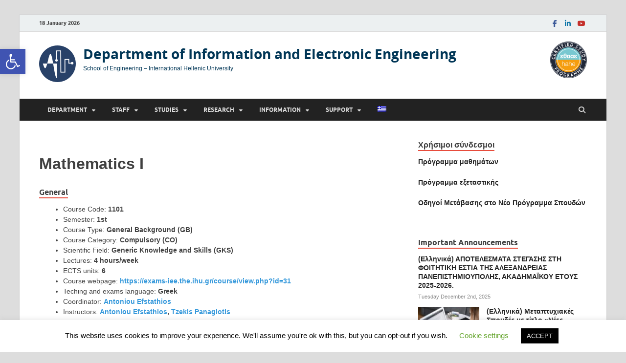

--- FILE ---
content_type: text/html; charset=UTF-8
request_url: https://www.iee.ihu.gr/en/course/1101/
body_size: 22620
content:
<!DOCTYPE html>
<html dir="ltr" lang="en-US">
<head>
<meta charset="UTF-8">
<meta name="viewport" content="width=device-width, initial-scale=1">
<link rel="profile" href="http://gmpg.org/xfn/11">

<title>Mathematics Ι | Department of Information and Electronic Engineering</title>

		<!-- All in One SEO 4.9.3 - aioseo.com -->
	<meta name="robots" content="max-image-preview:large" />
	<meta name="author" content="wp_admin"/>
	<meta name="msvalidate.01" content="871A57EDDBA4CA012E1AD79825D67305" />
	<link rel="canonical" href="https://www.iee.ihu.gr/en/course/1101/" />
	<meta name="generator" content="All in One SEO (AIOSEO) 4.9.3" />
		<script type="application/ld+json" class="aioseo-schema">
			{"@context":"https:\/\/schema.org","@graph":[{"@type":"BreadcrumbList","@id":"https:\/\/www.iee.ihu.gr\/en\/course\/1101\/#breadcrumblist","itemListElement":[{"@type":"ListItem","@id":"https:\/\/www.iee.ihu.gr\/en#listItem","position":1,"name":"Home","item":"https:\/\/www.iee.ihu.gr\/en","nextItem":{"@type":"ListItem","@id":"https:\/\/www.iee.ihu.gr\/en\/udg_courses\/#listItem","name":"\u039c\u03ac\u03b8\u03b7\u03bc\u03b1"}},{"@type":"ListItem","@id":"https:\/\/www.iee.ihu.gr\/en\/udg_courses\/#listItem","position":2,"name":"\u039c\u03ac\u03b8\u03b7\u03bc\u03b1","item":"https:\/\/www.iee.ihu.gr\/en\/udg_courses\/","nextItem":{"@type":"ListItem","@id":"https:\/\/www.iee.ihu.gr\/en\/course\/1101\/#listItem","name":"Mathematics \u0399"},"previousItem":{"@type":"ListItem","@id":"https:\/\/www.iee.ihu.gr\/en#listItem","name":"Home"}},{"@type":"ListItem","@id":"https:\/\/www.iee.ihu.gr\/en\/course\/1101\/#listItem","position":3,"name":"Mathematics \u0399","previousItem":{"@type":"ListItem","@id":"https:\/\/www.iee.ihu.gr\/en\/udg_courses\/#listItem","name":"\u039c\u03ac\u03b8\u03b7\u03bc\u03b1"}}]},{"@type":"Organization","@id":"https:\/\/www.iee.ihu.gr\/en\/#organization","name":"T\u03bc\u03ae\u03bc\u03b1 \u039c\u03b7\u03c7\u03b1\u03bd\u03b9\u03ba\u03ce\u03bd \u03a0\u03bb\u03b7\u03c1\u03bf\u03c6\u03bf\u03c1\u03b9\u03ba\u03ae\u03c2 \u03ba\u03b1\u03b9 \u0397\u03bb\u03b5\u03ba\u03c4\u03c1\u03bf\u03bd\u03b9\u03ba\u03ce\u03bd \u03a3\u03c5\u03c3\u03c4\u03b7\u03bc\u03ac\u03c4\u03c9\u03bd","description":"[:el]\u03a0\u03bf\u03bb\u03c5\u03c4\u03b5\u03c7\u03bd\u03b9\u03ba\u03ae \u03a3\u03c7\u03bf\u03bb\u03ae - \u0394\u03b9\u03b5\u03b8\u03bd\u03ad\u03c2 \u03a0\u03b1\u03bd\u03b5\u03c0\u03b9\u03c3\u03c4\u03ae\u03bc\u03b9\u03bf \u03c4\u03b7\u03c2 \u0395\u03bb\u03bb\u03ac\u03b4\u03bf\u03c2[:en]School of Engineering - International Hellenic University[:]","url":"https:\/\/www.iee.ihu.gr\/en\/","logo":{"@type":"ImageObject","url":"https:\/\/www.iee.ihu.gr\/wp-content\/uploads\/2021\/05\/IEE_logo_v2.svg","@id":"https:\/\/www.iee.ihu.gr\/en\/course\/1101\/#organizationLogo","width":75,"height":75},"image":{"@id":"https:\/\/www.iee.ihu.gr\/en\/course\/1101\/#organizationLogo"}},{"@type":"Person","@id":"https:\/\/www.iee.ihu.gr\/en\/author\/wp_admin\/#author","url":"https:\/\/www.iee.ihu.gr\/en\/author\/wp_admin\/","name":"wp_admin","image":{"@type":"ImageObject","@id":"https:\/\/www.iee.ihu.gr\/en\/course\/1101\/#authorImage","url":"https:\/\/secure.gravatar.com\/avatar\/e735e790f1f909936578a137d33ceebfb97a11a10e233cef9ee4699fe29724cd?s=96&d=mm&r=g","width":96,"height":96,"caption":"wp_admin"}},{"@type":"WebPage","@id":"https:\/\/www.iee.ihu.gr\/en\/course\/1101\/#webpage","url":"https:\/\/www.iee.ihu.gr\/en\/course\/1101\/","name":"Mathematics \u0399 | Department of Information and Electronic Engineering","inLanguage":"en-US","isPartOf":{"@id":"https:\/\/www.iee.ihu.gr\/en\/#website"},"breadcrumb":{"@id":"https:\/\/www.iee.ihu.gr\/en\/course\/1101\/#breadcrumblist"},"author":{"@id":"https:\/\/www.iee.ihu.gr\/en\/author\/wp_admin\/#author"},"creator":{"@id":"https:\/\/www.iee.ihu.gr\/en\/author\/wp_admin\/#author"},"datePublished":"2019-06-01T00:20:00+03:00","dateModified":"2025-02-09T23:21:03+03:00"},{"@type":"WebSite","@id":"https:\/\/www.iee.ihu.gr\/en\/#website","url":"https:\/\/www.iee.ihu.gr\/en\/","name":"Department of Information and Electronic Engineering","description":"[:el]\u03a0\u03bf\u03bb\u03c5\u03c4\u03b5\u03c7\u03bd\u03b9\u03ba\u03ae \u03a3\u03c7\u03bf\u03bb\u03ae - \u0394\u03b9\u03b5\u03b8\u03bd\u03ad\u03c2 \u03a0\u03b1\u03bd\u03b5\u03c0\u03b9\u03c3\u03c4\u03ae\u03bc\u03b9\u03bf \u03c4\u03b7\u03c2 \u0395\u03bb\u03bb\u03ac\u03b4\u03bf\u03c2[:en]School of Engineering - International Hellenic University[:]","inLanguage":"en-US","publisher":{"@id":"https:\/\/www.iee.ihu.gr\/en\/#organization"}}]}
		</script>
		<!-- All in One SEO -->

<link rel='dns-prefetch' href='//cdn.rawgit.com' />
<link rel='dns-prefetch' href='//use.fontawesome.com' />
<link rel="alternate" type="application/rss+xml" title="Department of Information and Electronic Engineering &raquo; Feed" href="https://www.iee.ihu.gr/en/feed/" />
<link rel="alternate" type="application/rss+xml" title="Department of Information and Electronic Engineering &raquo; Comments Feed" href="https://www.iee.ihu.gr/en/comments/feed/" />
<link rel="alternate" title="oEmbed (JSON)" type="application/json+oembed" href="https://www.iee.ihu.gr/en/wp-json/oembed/1.0/embed?url=https%3A%2F%2Fwww.iee.ihu.gr%2Fen%2Fcourse%2F1101%2F" />
<link rel="alternate" title="oEmbed (XML)" type="text/xml+oembed" href="https://www.iee.ihu.gr/en/wp-json/oembed/1.0/embed?url=https%3A%2F%2Fwww.iee.ihu.gr%2Fen%2Fcourse%2F1101%2F&#038;format=xml" />
<style id='wp-img-auto-sizes-contain-inline-css' type='text/css'>
img:is([sizes=auto i],[sizes^="auto," i]){contain-intrinsic-size:3000px 1500px}
/*# sourceURL=wp-img-auto-sizes-contain-inline-css */
</style>
<style id='wp-emoji-styles-inline-css' type='text/css'>

	img.wp-smiley, img.emoji {
		display: inline !important;
		border: none !important;
		box-shadow: none !important;
		height: 1em !important;
		width: 1em !important;
		margin: 0 0.07em !important;
		vertical-align: -0.1em !important;
		background: none !important;
		padding: 0 !important;
	}
/*# sourceURL=wp-emoji-styles-inline-css */
</style>
<link rel='stylesheet' id='wp-block-library-css' href='https://www.iee.ihu.gr/wp-includes/css/dist/block-library/style.min.css?ver=6.9' type='text/css' media='all' />
<style id='global-styles-inline-css' type='text/css'>
:root{--wp--preset--aspect-ratio--square: 1;--wp--preset--aspect-ratio--4-3: 4/3;--wp--preset--aspect-ratio--3-4: 3/4;--wp--preset--aspect-ratio--3-2: 3/2;--wp--preset--aspect-ratio--2-3: 2/3;--wp--preset--aspect-ratio--16-9: 16/9;--wp--preset--aspect-ratio--9-16: 9/16;--wp--preset--color--black: #000000;--wp--preset--color--cyan-bluish-gray: #abb8c3;--wp--preset--color--white: #ffffff;--wp--preset--color--pale-pink: #f78da7;--wp--preset--color--vivid-red: #cf2e2e;--wp--preset--color--luminous-vivid-orange: #ff6900;--wp--preset--color--luminous-vivid-amber: #fcb900;--wp--preset--color--light-green-cyan: #7bdcb5;--wp--preset--color--vivid-green-cyan: #00d084;--wp--preset--color--pale-cyan-blue: #8ed1fc;--wp--preset--color--vivid-cyan-blue: #0693e3;--wp--preset--color--vivid-purple: #9b51e0;--wp--preset--gradient--vivid-cyan-blue-to-vivid-purple: linear-gradient(135deg,rgb(6,147,227) 0%,rgb(155,81,224) 100%);--wp--preset--gradient--light-green-cyan-to-vivid-green-cyan: linear-gradient(135deg,rgb(122,220,180) 0%,rgb(0,208,130) 100%);--wp--preset--gradient--luminous-vivid-amber-to-luminous-vivid-orange: linear-gradient(135deg,rgb(252,185,0) 0%,rgb(255,105,0) 100%);--wp--preset--gradient--luminous-vivid-orange-to-vivid-red: linear-gradient(135deg,rgb(255,105,0) 0%,rgb(207,46,46) 100%);--wp--preset--gradient--very-light-gray-to-cyan-bluish-gray: linear-gradient(135deg,rgb(238,238,238) 0%,rgb(169,184,195) 100%);--wp--preset--gradient--cool-to-warm-spectrum: linear-gradient(135deg,rgb(74,234,220) 0%,rgb(151,120,209) 20%,rgb(207,42,186) 40%,rgb(238,44,130) 60%,rgb(251,105,98) 80%,rgb(254,248,76) 100%);--wp--preset--gradient--blush-light-purple: linear-gradient(135deg,rgb(255,206,236) 0%,rgb(152,150,240) 100%);--wp--preset--gradient--blush-bordeaux: linear-gradient(135deg,rgb(254,205,165) 0%,rgb(254,45,45) 50%,rgb(107,0,62) 100%);--wp--preset--gradient--luminous-dusk: linear-gradient(135deg,rgb(255,203,112) 0%,rgb(199,81,192) 50%,rgb(65,88,208) 100%);--wp--preset--gradient--pale-ocean: linear-gradient(135deg,rgb(255,245,203) 0%,rgb(182,227,212) 50%,rgb(51,167,181) 100%);--wp--preset--gradient--electric-grass: linear-gradient(135deg,rgb(202,248,128) 0%,rgb(113,206,126) 100%);--wp--preset--gradient--midnight: linear-gradient(135deg,rgb(2,3,129) 0%,rgb(40,116,252) 100%);--wp--preset--font-size--small: 13px;--wp--preset--font-size--medium: 20px;--wp--preset--font-size--large: 36px;--wp--preset--font-size--x-large: 42px;--wp--preset--spacing--20: 0.44rem;--wp--preset--spacing--30: 0.67rem;--wp--preset--spacing--40: 1rem;--wp--preset--spacing--50: 1.5rem;--wp--preset--spacing--60: 2.25rem;--wp--preset--spacing--70: 3.38rem;--wp--preset--spacing--80: 5.06rem;--wp--preset--shadow--natural: 6px 6px 9px rgba(0, 0, 0, 0.2);--wp--preset--shadow--deep: 12px 12px 50px rgba(0, 0, 0, 0.4);--wp--preset--shadow--sharp: 6px 6px 0px rgba(0, 0, 0, 0.2);--wp--preset--shadow--outlined: 6px 6px 0px -3px rgb(255, 255, 255), 6px 6px rgb(0, 0, 0);--wp--preset--shadow--crisp: 6px 6px 0px rgb(0, 0, 0);}:where(.is-layout-flex){gap: 0.5em;}:where(.is-layout-grid){gap: 0.5em;}body .is-layout-flex{display: flex;}.is-layout-flex{flex-wrap: wrap;align-items: center;}.is-layout-flex > :is(*, div){margin: 0;}body .is-layout-grid{display: grid;}.is-layout-grid > :is(*, div){margin: 0;}:where(.wp-block-columns.is-layout-flex){gap: 2em;}:where(.wp-block-columns.is-layout-grid){gap: 2em;}:where(.wp-block-post-template.is-layout-flex){gap: 1.25em;}:where(.wp-block-post-template.is-layout-grid){gap: 1.25em;}.has-black-color{color: var(--wp--preset--color--black) !important;}.has-cyan-bluish-gray-color{color: var(--wp--preset--color--cyan-bluish-gray) !important;}.has-white-color{color: var(--wp--preset--color--white) !important;}.has-pale-pink-color{color: var(--wp--preset--color--pale-pink) !important;}.has-vivid-red-color{color: var(--wp--preset--color--vivid-red) !important;}.has-luminous-vivid-orange-color{color: var(--wp--preset--color--luminous-vivid-orange) !important;}.has-luminous-vivid-amber-color{color: var(--wp--preset--color--luminous-vivid-amber) !important;}.has-light-green-cyan-color{color: var(--wp--preset--color--light-green-cyan) !important;}.has-vivid-green-cyan-color{color: var(--wp--preset--color--vivid-green-cyan) !important;}.has-pale-cyan-blue-color{color: var(--wp--preset--color--pale-cyan-blue) !important;}.has-vivid-cyan-blue-color{color: var(--wp--preset--color--vivid-cyan-blue) !important;}.has-vivid-purple-color{color: var(--wp--preset--color--vivid-purple) !important;}.has-black-background-color{background-color: var(--wp--preset--color--black) !important;}.has-cyan-bluish-gray-background-color{background-color: var(--wp--preset--color--cyan-bluish-gray) !important;}.has-white-background-color{background-color: var(--wp--preset--color--white) !important;}.has-pale-pink-background-color{background-color: var(--wp--preset--color--pale-pink) !important;}.has-vivid-red-background-color{background-color: var(--wp--preset--color--vivid-red) !important;}.has-luminous-vivid-orange-background-color{background-color: var(--wp--preset--color--luminous-vivid-orange) !important;}.has-luminous-vivid-amber-background-color{background-color: var(--wp--preset--color--luminous-vivid-amber) !important;}.has-light-green-cyan-background-color{background-color: var(--wp--preset--color--light-green-cyan) !important;}.has-vivid-green-cyan-background-color{background-color: var(--wp--preset--color--vivid-green-cyan) !important;}.has-pale-cyan-blue-background-color{background-color: var(--wp--preset--color--pale-cyan-blue) !important;}.has-vivid-cyan-blue-background-color{background-color: var(--wp--preset--color--vivid-cyan-blue) !important;}.has-vivid-purple-background-color{background-color: var(--wp--preset--color--vivid-purple) !important;}.has-black-border-color{border-color: var(--wp--preset--color--black) !important;}.has-cyan-bluish-gray-border-color{border-color: var(--wp--preset--color--cyan-bluish-gray) !important;}.has-white-border-color{border-color: var(--wp--preset--color--white) !important;}.has-pale-pink-border-color{border-color: var(--wp--preset--color--pale-pink) !important;}.has-vivid-red-border-color{border-color: var(--wp--preset--color--vivid-red) !important;}.has-luminous-vivid-orange-border-color{border-color: var(--wp--preset--color--luminous-vivid-orange) !important;}.has-luminous-vivid-amber-border-color{border-color: var(--wp--preset--color--luminous-vivid-amber) !important;}.has-light-green-cyan-border-color{border-color: var(--wp--preset--color--light-green-cyan) !important;}.has-vivid-green-cyan-border-color{border-color: var(--wp--preset--color--vivid-green-cyan) !important;}.has-pale-cyan-blue-border-color{border-color: var(--wp--preset--color--pale-cyan-blue) !important;}.has-vivid-cyan-blue-border-color{border-color: var(--wp--preset--color--vivid-cyan-blue) !important;}.has-vivid-purple-border-color{border-color: var(--wp--preset--color--vivid-purple) !important;}.has-vivid-cyan-blue-to-vivid-purple-gradient-background{background: var(--wp--preset--gradient--vivid-cyan-blue-to-vivid-purple) !important;}.has-light-green-cyan-to-vivid-green-cyan-gradient-background{background: var(--wp--preset--gradient--light-green-cyan-to-vivid-green-cyan) !important;}.has-luminous-vivid-amber-to-luminous-vivid-orange-gradient-background{background: var(--wp--preset--gradient--luminous-vivid-amber-to-luminous-vivid-orange) !important;}.has-luminous-vivid-orange-to-vivid-red-gradient-background{background: var(--wp--preset--gradient--luminous-vivid-orange-to-vivid-red) !important;}.has-very-light-gray-to-cyan-bluish-gray-gradient-background{background: var(--wp--preset--gradient--very-light-gray-to-cyan-bluish-gray) !important;}.has-cool-to-warm-spectrum-gradient-background{background: var(--wp--preset--gradient--cool-to-warm-spectrum) !important;}.has-blush-light-purple-gradient-background{background: var(--wp--preset--gradient--blush-light-purple) !important;}.has-blush-bordeaux-gradient-background{background: var(--wp--preset--gradient--blush-bordeaux) !important;}.has-luminous-dusk-gradient-background{background: var(--wp--preset--gradient--luminous-dusk) !important;}.has-pale-ocean-gradient-background{background: var(--wp--preset--gradient--pale-ocean) !important;}.has-electric-grass-gradient-background{background: var(--wp--preset--gradient--electric-grass) !important;}.has-midnight-gradient-background{background: var(--wp--preset--gradient--midnight) !important;}.has-small-font-size{font-size: var(--wp--preset--font-size--small) !important;}.has-medium-font-size{font-size: var(--wp--preset--font-size--medium) !important;}.has-large-font-size{font-size: var(--wp--preset--font-size--large) !important;}.has-x-large-font-size{font-size: var(--wp--preset--font-size--x-large) !important;}
/*# sourceURL=global-styles-inline-css */
</style>

<style id='classic-theme-styles-inline-css' type='text/css'>
/*! This file is auto-generated */
.wp-block-button__link{color:#fff;background-color:#32373c;border-radius:9999px;box-shadow:none;text-decoration:none;padding:calc(.667em + 2px) calc(1.333em + 2px);font-size:1.125em}.wp-block-file__button{background:#32373c;color:#fff;text-decoration:none}
/*# sourceURL=/wp-includes/css/classic-themes.min.css */
</style>
<style id='font-awesome-svg-styles-default-inline-css' type='text/css'>
.svg-inline--fa {
  display: inline-block;
  height: 1em;
  overflow: visible;
  vertical-align: -.125em;
}
/*# sourceURL=font-awesome-svg-styles-default-inline-css */
</style>
<link rel='stylesheet' id='font-awesome-svg-styles-css' href='https://www.iee.ihu.gr/wp-content/uploads/font-awesome/v6.5.1/css/svg-with-js.css' type='text/css' media='all' />
<style id='font-awesome-svg-styles-inline-css' type='text/css'>
   .wp-block-font-awesome-icon svg::before,
   .wp-rich-text-font-awesome-icon svg::before {content: unset;}
/*# sourceURL=font-awesome-svg-styles-inline-css */
</style>
<link rel='stylesheet' id='cookie-law-info-css' href='https://www.iee.ihu.gr/wp-content/plugins/cookie-law-info/legacy/public/css/cookie-law-info-public.css?ver=3.3.9.1' type='text/css' media='all' />
<link rel='stylesheet' id='cookie-law-info-gdpr-css' href='https://www.iee.ihu.gr/wp-content/plugins/cookie-law-info/legacy/public/css/cookie-law-info-gdpr.css?ver=3.3.9.1' type='text/css' media='all' />
<link rel='stylesheet' id='pojo-a11y-css' href='https://www.iee.ihu.gr/wp-content/plugins/pojo-accessibility/modules/legacy/assets/css/style.min.css?ver=1.0.0' type='text/css' media='all' />
<link rel='stylesheet' id='parent-style-css' href='https://www.iee.ihu.gr/wp-content/themes/hitmag/style.css?ver=6.9' type='text/css' media='all' />
<link rel='stylesheet' id='academic-icons-css' href='https://cdn.rawgit.com/jpswalsh/academicons/master/css/academicons.min.css?ver=6.9' type='text/css' media='all' />
<link rel='stylesheet' id='dashicons-css' href='https://www.iee.ihu.gr/wp-includes/css/dashicons.min.css?ver=6.9' type='text/css' media='all' />
<link rel='stylesheet' id='hitmag-fonts-css' href='https://www.iee.ihu.gr/wp-content/themes/hitmag/css/fonts.css' type='text/css' media='all' />
<link rel='stylesheet' id='hitmag-font-awesome-css' href='https://www.iee.ihu.gr/wp-content/themes/hitmag/css/all.min.css?ver=6.5.1' type='text/css' media='all' />
<link rel='stylesheet' id='hitmag-style-css' href='https://www.iee.ihu.gr/wp-content/themes/hitmag-iee-child/style.css?ver=1.0.0' type='text/css' media='all' />
<link rel='stylesheet' id='jquery-magnific-popup-css' href='https://www.iee.ihu.gr/wp-content/themes/hitmag/css/magnific-popup.css?ver=6.9' type='text/css' media='all' />
<link rel='stylesheet' id='font-awesome-official-css' href='https://use.fontawesome.com/releases/v6.5.1/css/all.css' type='text/css' media='all' integrity="sha384-t1nt8BQoYMLFN5p42tRAtuAAFQaCQODekUVeKKZrEnEyp4H2R0RHFz0KWpmj7i8g" crossorigin="anonymous" />
<link rel='stylesheet' id='font-awesome-official-v4shim-css' href='https://use.fontawesome.com/releases/v6.5.1/css/v4-shims.css' type='text/css' media='all' integrity="sha384-5Jfdy0XO8+vjCRofsSnGmxGSYjLfsjjTOABKxVr8BkfvlaAm14bIJc7Jcjfq/xQI" crossorigin="anonymous" />
<script type="text/javascript" src="https://www.iee.ihu.gr/wp-includes/js/jquery/jquery.min.js?ver=3.7.1" id="jquery-core-js"></script>
<script type="text/javascript" src="https://www.iee.ihu.gr/wp-includes/js/jquery/jquery-migrate.min.js?ver=3.4.1" id="jquery-migrate-js"></script>
<script type="text/javascript" id="cookie-law-info-js-extra">
/* <![CDATA[ */
var Cli_Data = {"nn_cookie_ids":[],"cookielist":[],"non_necessary_cookies":[],"ccpaEnabled":"","ccpaRegionBased":"","ccpaBarEnabled":"","strictlyEnabled":["necessary","obligatoire"],"ccpaType":"gdpr","js_blocking":"","custom_integration":"","triggerDomRefresh":"","secure_cookies":""};
var cli_cookiebar_settings = {"animate_speed_hide":"500","animate_speed_show":"500","background":"#FFF","border":"#b1a6a6c2","border_on":"","button_1_button_colour":"#000","button_1_button_hover":"#000000","button_1_link_colour":"#fff","button_1_as_button":"1","button_1_new_win":"","button_2_button_colour":"#333","button_2_button_hover":"#292929","button_2_link_colour":"#444","button_2_as_button":"","button_2_hidebar":"","button_3_button_colour":"#000","button_3_button_hover":"#000000","button_3_link_colour":"#fff","button_3_as_button":"1","button_3_new_win":"","button_4_button_colour":"#000","button_4_button_hover":"#000000","button_4_link_colour":"#62a329","button_4_as_button":"","button_7_button_colour":"#61a229","button_7_button_hover":"#4e8221","button_7_link_colour":"#fff","button_7_as_button":"1","button_7_new_win":"","font_family":"inherit","header_fix":"","notify_animate_hide":"1","notify_animate_show":"","notify_div_id":"#cookie-law-info-bar","notify_position_horizontal":"right","notify_position_vertical":"bottom","scroll_close":"","scroll_close_reload":"","accept_close_reload":"","reject_close_reload":"","showagain_tab":"1","showagain_background":"#fff","showagain_border":"#000","showagain_div_id":"#cookie-law-info-again","showagain_x_position":"100px","text":"#000","show_once_yn":"","show_once":"10000","logging_on":"","as_popup":"","popup_overlay":"1","bar_heading_text":"","cookie_bar_as":"banner","popup_showagain_position":"bottom-right","widget_position":"left"};
var log_object = {"ajax_url":"https://www.iee.ihu.gr/wp-admin/admin-ajax.php"};
//# sourceURL=cookie-law-info-js-extra
/* ]]> */
</script>
<script type="text/javascript" src="https://www.iee.ihu.gr/wp-content/plugins/cookie-law-info/legacy/public/js/cookie-law-info-public.js?ver=3.3.9.1" id="cookie-law-info-js"></script>
<link rel="https://api.w.org/" href="https://www.iee.ihu.gr/en/wp-json/" /><link rel="alternate" title="JSON" type="application/json" href="https://www.iee.ihu.gr/en/wp-json/wp/v2/course/9649930" /><link rel="EditURI" type="application/rsd+xml" title="RSD" href="https://www.iee.ihu.gr/xmlrpc.php?rsd" />
<meta name="generator" content="WordPress 6.9" />
<link rel='shortlink' href='https://www.iee.ihu.gr/en/?p=9649930' />
<style>
.qtranxs_flag_el {background-image: url(https://www.iee.ihu.gr/wp-content/plugins/qtranslate-xt-3.12.1/flags/gr.png); background-repeat: no-repeat;}
.qtranxs_flag_en {background-image: url(https://www.iee.ihu.gr/wp-content/plugins/qtranslate-xt-3.12.1/flags/gb.png); background-repeat: no-repeat;}
</style>
<link hreflang="el" href="https://www.iee.ihu.gr/el/course/1101/" rel="alternate" />
<link hreflang="en" href="https://www.iee.ihu.gr/en/course/1101/" rel="alternate" />
<link hreflang="x-default" href="https://www.iee.ihu.gr/course/1101/" rel="alternate" />
<meta name="generator" content="qTranslate-XT 3.12.1" />
<style type="text/css">
#pojo-a11y-toolbar .pojo-a11y-toolbar-toggle a{ background-color: #4054b2;	color: #ffffff;}
#pojo-a11y-toolbar .pojo-a11y-toolbar-overlay, #pojo-a11y-toolbar .pojo-a11y-toolbar-overlay ul.pojo-a11y-toolbar-items.pojo-a11y-links{ border-color: #4054b2;}
body.pojo-a11y-focusable a:focus{ outline-style: solid !important;	outline-width: 1px !important;	outline-color: #FF0000 !important;}
#pojo-a11y-toolbar{ top: 100px !important;}
#pojo-a11y-toolbar .pojo-a11y-toolbar-overlay{ background-color: #ffffff;}
#pojo-a11y-toolbar .pojo-a11y-toolbar-overlay ul.pojo-a11y-toolbar-items li.pojo-a11y-toolbar-item a, #pojo-a11y-toolbar .pojo-a11y-toolbar-overlay p.pojo-a11y-toolbar-title{ color: #333333;}
#pojo-a11y-toolbar .pojo-a11y-toolbar-overlay ul.pojo-a11y-toolbar-items li.pojo-a11y-toolbar-item a.active{ background-color: #4054b2;	color: #ffffff;}
@media (max-width: 767px) { #pojo-a11y-toolbar { top: 50px !important; } }</style>		<style type="text/css">
			
			button,
			input[type="button"],
			input[type="reset"],
			input[type="submit"] {
				background: #E74C3C;
			}

            .th-readmore {
                background: #E74C3C;
            }           

            a:hover {
                color: #E74C3C;
            } 

            .main-navigation a:hover {
                background-color: #E74C3C;
            }

            .main-navigation .current_page_item > a,
            .main-navigation .current-menu-item > a,
            .main-navigation .current_page_ancestor > a,
            .main-navigation .current-menu-ancestor > a {
                background-color: #E74C3C;
            }

            #main-nav-button:hover {
                background-color: #E74C3C;
            }

            .post-navigation .post-title:hover {
                color: #E74C3C;
            }

            .top-navigation a:hover {
                color: #E74C3C;
            }

            .top-navigation ul ul a:hover {
                background: #E74C3C;
            }

            #top-nav-button:hover {
                color: #E74C3C;
            }

            .responsive-mainnav li a:hover,
            .responsive-topnav li a:hover {
                background: #E74C3C;
            }

            #hm-search-form .search-form .search-submit {
                background-color: #E74C3C;
            }

            .nav-links .current {
                background: #E74C3C;
            }

            .is-style-hitmag-widget-title,
            .elementor-widget-container h5,
            .widgettitle,
            .widget-title {
                border-bottom: 2px solid #E74C3C;
            }

            .footer-widget-title {
                border-bottom: 2px solid #E74C3C;
            }

            .widget-area a:hover {
                color: #E74C3C;
            }

            .footer-widget-area .widget a:hover {
                color: #E74C3C;
            }

            .site-info a:hover {
                color: #E74C3C;
            }

            .wp-block-search .wp-block-search__button,
            .search-form .search-submit {
                background: #E74C3C;
            }

            .hmb-entry-title a:hover {
                color: #E74C3C;
            }

            .hmb-entry-meta a:hover,
            .hms-meta a:hover {
                color: #E74C3C;
            }

            .hms-title a:hover {
                color: #E74C3C;
            }

            .hmw-grid-post .post-title a:hover {
                color: #E74C3C;
            }

            .footer-widget-area .hmw-grid-post .post-title a:hover,
            .footer-widget-area .hmb-entry-title a:hover,
            .footer-widget-area .hms-title a:hover {
                color: #E74C3C;
            }

            .hm-tabs-wdt .ui-state-active {
                border-bottom: 2px solid #E74C3C;
            }

            a.hm-viewall {
                background: #E74C3C;
            }

            #hitmag-tags a,
            .widget_tag_cloud .tagcloud a {
                background: #E74C3C;
            }

            .site-title a {
                color: #E74C3C;
            }

            .hitmag-post .entry-title a:hover {
                color: #E74C3C;
            }

            .hitmag-post .entry-meta a:hover {
                color: #E74C3C;
            }

            .cat-links a {
                color: #E74C3C;
            }

            .hitmag-single .entry-meta a:hover {
                color: #E74C3C;
            }

            .hitmag-single .author a:hover {
                color: #E74C3C;
            }

            .hm-author-content .author-posts-link {
                color: #E74C3C;
            }

            .hm-tags-links a:hover {
                background: #E74C3C;
            }

            .hm-tagged {
                background: #E74C3C;
            }

            .hm-edit-link a.post-edit-link {
                background: #E74C3C;
            }

            .arc-page-title {
                border-bottom: 2px solid #E74C3C;
            }

            .srch-page-title {
                border-bottom: 2px solid #E74C3C;
            }

            .hm-slider-details .cat-links {
                background: #E74C3C;
            }

            .hm-rel-post .post-title a:hover {
                color: #E74C3C;
            }

            .comment-author a {
                color: #E74C3C;
            }

            .comment-metadata a:hover,
            .comment-metadata a:focus,
            .pingback .comment-edit-link:hover,
            .pingback .comment-edit-link:focus {
                color: #E74C3C;
            }

            .comment-reply-link:hover,
            .comment-reply-link:focus {
                background: #E74C3C;
            }

            .required {
                color: #E74C3C;
            }

            blockquote {
                border-left: 3px solid #E74C3C;
            }

            .comment-reply-title small a:before {
                color: #E74C3C;
            }
            
            .woocommerce ul.products li.product h3:hover,
            .woocommerce-widget-area ul li a:hover,
            .woocommerce-loop-product__title:hover {
                color: #E74C3C;
            }

            .woocommerce-product-search input[type="submit"],
            .woocommerce #respond input#submit, 
            .woocommerce a.button, 
            .woocommerce button.button, 
            .woocommerce input.button,
            .woocommerce nav.woocommerce-pagination ul li a:focus,
            .woocommerce nav.woocommerce-pagination ul li a:hover,
            .woocommerce nav.woocommerce-pagination ul li span.current,
            .woocommerce span.onsale,
            .woocommerce-widget-area .widget-title,
            .woocommerce #respond input#submit.alt,
            .woocommerce a.button.alt,
            .woocommerce button.button.alt,
            .woocommerce input.button.alt {
                background: #E74C3C;
            }
            
            .wp-block-quote,
            .wp-block-quote:not(.is-large):not(.is-style-large) {
                border-left: 3px solid #E74C3C;
            }		</style>
		<style type="text/css">

			.site-title a,
		.site-description {
			color: #003656;
		}
	
	</style>
	<link rel="icon" href="https://www.iee.ihu.gr/wp-content/uploads/2021/05/IEE_logo_v2.svg" sizes="32x32" />
<link rel="icon" href="https://www.iee.ihu.gr/wp-content/uploads/2021/05/IEE_logo_v2.svg" sizes="192x192" />
<link rel="apple-touch-icon" href="https://www.iee.ihu.gr/wp-content/uploads/2021/05/IEE_logo_v2.svg" />
<meta name="msapplication-TileImage" content="https://www.iee.ihu.gr/wp-content/uploads/2021/05/IEE_logo_v2.svg" />
		<style type="text/css" id="wp-custom-css">
			.widget-title{
	text-transform: none;
}		</style>
		<style id="kirki-inline-styles"></style></head>

<body class="wp-singular course-template-default single single-course postid-9649930 wp-custom-logo wp-embed-responsive wp-theme-hitmag wp-child-theme-hitmag-iee-child group-blog th-right-sidebar">



<div id="page" class="site hitmag-wrapper">
	<a class="skip-link screen-reader-text" href="#content">Skip to content</a>

	
	<header id="masthead" class="site-header" role="banner">

		
			
			<div class="hm-top-bar">
				<div class="hm-container">
					
											<div class="hm-date">18 January 2026</div>
					
					
					<div class="hm-social-menu"><div id="hm-menu-social" class="menu"><ul id="menu-social-items" class="menu-items"><li id="menu-item-9653599" class="menu-item menu-item-type-custom menu-item-object-custom menu-item-9653599"><a href="https://www.facebook.com/ieeihu"><span class="screen-reader-text">Facebook</span></a></li>
<li id="menu-item-9653600" class="menu-item menu-item-type-custom menu-item-object-custom menu-item-9653600"><a href="http://linkedin.com/company/ieeihu"><span class="screen-reader-text">LinkedIn</span></a></li>
<li id="menu-item-9648893" class="menu-item menu-item-type-custom menu-item-object-custom menu-item-9648893"><a href="https://www.youtube.com/channel/UCq-5LWrceZMl4b5ulXF4RAg"><span class="screen-reader-text">Youtube</span></a></li>
</ul></div></div>
				</div><!-- .hm-container -->
			</div><!-- .hm-top-bar -->

		
		
		<div class="header-main-area ">
			<div class="hm-container">
			<div class="site-branding">
				<div class="site-branding-content">
					<div class="hm-logo">
						<a href="https://www.iee.ihu.gr/en/" class="custom-logo-link" rel="home"><img width="75" height="75" src="https://www.iee.ihu.gr/wp-content/uploads/2025/05/iee.png" class="custom-logo" alt="Department of Information and Electronic Engineering" decoding="async" /></a>					</div><!-- .hm-logo -->

					<div class="hm-site-title">
													<p class="site-title"><a href="https://www.iee.ihu.gr/en/" rel="home">Department of Information and Electronic Engineering</a></p>
													<p class="site-description">School of Engineering &#8211; International Hellenic University</p>
											</div><!-- .hm-site-title -->
				</div><!-- .site-branding-content -->
			</div><!-- .site-branding -->

			
			<div class="hm-header-sidebar"><aside id="text-6" class="widget widget_text">			<div class="textwidget"><p><a href="https://www.iee.ihu.gr/usp_accreditation/"><img decoding="async" class="aligncenter wp-image-9672972" src="https://www.iee.ihu.gr/wp-content/uploads/2025/01/HAHE_Certified_SP_EN.png" alt="" width="75" height="75" srcset="https://www.iee.ihu.gr/wp-content/uploads/2025/01/HAHE_Certified_SP_EN.png 414w, https://www.iee.ihu.gr/wp-content/uploads/2025/01/HAHE_Certified_SP_EN-300x300.png 300w, https://www.iee.ihu.gr/wp-content/uploads/2025/01/HAHE_Certified_SP_EN-150x150.png 150w" sizes="(max-width: 75px) 100vw, 75px" /></a></p>
</div>
		</aside></div>			</div><!-- .hm-container -->
		</div><!-- .header-main-area -->

		
		<div class="hm-nav-container">
			<nav id="site-navigation" class="main-navigation" role="navigation">
				<div class="hm-container">
					<div class="menu-main_menu-container"><ul id="primary-menu" class="menu"><li id="menu-item-25" class="menu-item menu-item-type-custom menu-item-object-custom menu-item-has-children menu-item-25"><a href="#">Department</a>
<ul class="sub-menu">
	<li id="menu-item-98" class="menu-item menu-item-type-post_type menu-item-object-page menu-item-98"><a href="https://www.iee.ihu.gr/en/about/">About&#8230;</a></li>
	<li id="menu-item-97" class="menu-item menu-item-type-post_type menu-item-object-page menu-item-97"><a href="https://www.iee.ihu.gr/en/profile/">Profile</a></li>
	<li id="menu-item-94" class="menu-item menu-item-type-post_type menu-item-object-page menu-item-94"><a href="https://www.iee.ihu.gr/en/admin/">Administration</a></li>
	<li id="menu-item-9671121" class="menu-item menu-item-type-post_type menu-item-object-page menu-item-9671121"><a href="https://www.iee.ihu.gr/en/%ce%b5%cf%80%ce%b9%ce%ba%ce%bf%ce%b9%ce%bd%cf%89%ce%bd%ce%af%ce%b1/">Contact us</a></li>
	<li id="menu-item-83" class="menu-item menu-item-type-post_type menu-item-object-page menu-item-83"><a href="https://www.iee.ihu.gr/en/infrastructure/">Infrastructure &#8211; Services</a></li>
	<li id="menu-item-9653168" class="menu-item menu-item-type-custom menu-item-object-custom menu-item-has-children menu-item-9653168"><a href="https://omea.iee.ihu.gr/site/?p=Evaluations">Internal Evaluation Reports</a>
	<ul class="sub-menu">
		<li id="menu-item-9673463" class="menu-item menu-item-type-custom menu-item-object-custom menu-item-9673463"><a href="https://omea.iee.ihu.gr/docs/l/eea/202324">Internal Evaluation Report 2023-24</a></li>
		<li id="menu-item-9672214" class="menu-item menu-item-type-custom menu-item-object-custom menu-item-9672214"><a href="https://omea.iee.ihu.gr/docs/l/eea/202223">Internal Evaluation Report 2022-23</a></li>
		<li id="menu-item-9672042" class="menu-item menu-item-type-custom menu-item-object-custom menu-item-9672042"><a href="https://omea.iee.ihu.gr/docs/l/eea/202122">Internal Evaluation Report 2021-22</a></li>
		<li id="menu-item-9672043" class="menu-item menu-item-type-custom menu-item-object-custom menu-item-9672043"><a href="https://omea.iee.ihu.gr/docs/l/eea/202021">Internal Evaluation Report 2020-21</a></li>
		<li id="menu-item-9672044" class="menu-item menu-item-type-custom menu-item-object-custom menu-item-9672044"><a href="https://omea.iee.ihu.gr/docs/l/eea/201920">Internal Evaluation Report 2019-20</a></li>
	</ul>
</li>
	<li id="menu-item-9654832" class="menu-item menu-item-type-post_type menu-item-object-page menu-item-9654832"><a href="https://www.iee.ihu.gr/en/quality-policy/">Quality Policy of the Department of Information and Electronic Engineering</a></li>
	<li id="menu-item-9654299" class="menu-item menu-item-type-post_type menu-item-object-page menu-item-9654299"><a href="https://www.iee.ihu.gr/en/regulations/">Regulations</a></li>
	<li id="menu-item-9655527" class="menu-item menu-item-type-custom menu-item-object-custom menu-item-has-children menu-item-9655527"><a href="#">Registry</a>
	<ul class="sub-menu">
		<li id="menu-item-91" class="menu-item menu-item-type-post_type menu-item-object-page menu-item-91"><a href="https://www.iee.ihu.gr/en/%ce%bc%ce%b7%cf%84%cf%81%cf%8e%ce%bf-%ce%b5%ce%ba%ce%bb%ce%b5%ce%ba%cf%84%cf%8c%cf%81%cf%89%ce%bd/">Electors Registry</a></li>
		<li id="menu-item-9655528" class="menu-item menu-item-type-post_type menu-item-object-page menu-item-9655528"><a href="https://www.iee.ihu.gr/en/topics-registry/">Fields and Topics Registry</a></li>
	</ul>
</li>
	<li id="menu-item-9655552" class="menu-item menu-item-type-post_type menu-item-object-page menu-item-9655552"><a href="https://www.iee.ihu.gr/en/committees/">Committees</a></li>
	<li id="menu-item-96" class="menu-item menu-item-type-post_type menu-item-object-page menu-item-96"><a href="https://www.iee.ihu.gr/en/access/">How to get there</a></li>
</ul>
</li>
<li id="menu-item-46" class="menu-item menu-item-type-custom menu-item-object-custom menu-item-has-children menu-item-46"><a href="#">Staff</a>
<ul class="sub-menu">
	<li id="menu-item-9651328" class="menu-item menu-item-type-taxonomy menu-item-object-staff_category menu-item-9651328"><a href="https://www.iee.ihu.gr/en/staff_category/faculty-member/">Faculty Members</a></li>
	<li id="menu-item-9652846" class="menu-item menu-item-type-custom menu-item-object-custom menu-item-9652846"><a href="https://www.iee.ihu.gr/en/staff_category/visiting-faculty/">Visiting Faculty Members</a></li>
	<li id="menu-item-9651329" class="menu-item menu-item-type-taxonomy menu-item-object-staff_category menu-item-9651329"><a href="https://www.iee.ihu.gr/en/staff_category/former-faculty/">Professors Emeriti and Past Faculty</a></li>
	<li id="menu-item-9651331" class="menu-item menu-item-type-taxonomy menu-item-object-staff_category menu-item-9651331"><a href="https://www.iee.ihu.gr/en/staff_category/edu-staff/">Lab Associates</a></li>
	<li id="menu-item-9651330" class="menu-item menu-item-type-taxonomy menu-item-object-staff_category menu-item-9651330"><a href="https://www.iee.ihu.gr/en/staff_category/temp-staff/">Visiting Lecturers</a></li>
	<li id="menu-item-9651333" class="menu-item menu-item-type-taxonomy menu-item-object-staff_category menu-item-9651333"><a href="https://www.iee.ihu.gr/en/staff_category/admin-staff/">Admin Staff</a></li>
	<li id="menu-item-9651332" class="menu-item menu-item-type-taxonomy menu-item-object-staff_category menu-item-9651332"><a href="https://www.iee.ihu.gr/en/staff_category/tech-staff/">Technical Staff</a></li>
	<li id="menu-item-9654714" class="menu-item menu-item-type-post_type menu-item-object-page menu-item-9654714"><a href="https://www.iee.ihu.gr/en/external-advisory-board/">External Advisory Board</a></li>
</ul>
</li>
<li id="menu-item-26" class="menu-item menu-item-type-custom menu-item-object-custom menu-item-has-children menu-item-26"><a href="#">Studies</a>
<ul class="sub-menu">
	<li id="menu-item-9650409" class="menu-item menu-item-type-custom menu-item-object-custom menu-item-has-children menu-item-9650409"><a href="#">Undergraduate Studies</a>
	<ul class="sub-menu">
		<li id="menu-item-9650408" class="menu-item menu-item-type-post_type menu-item-object-page menu-item-9650408"><a href="https://www.iee.ihu.gr/en/goals/">Goals</a></li>
		<li id="menu-item-9672983" class="menu-item menu-item-type-post_type menu-item-object-page menu-item-9672983"><a href="https://www.iee.ihu.gr/en/usp_accreditation/">Undergraduate Study Program Accreditation</a></li>
		<li id="menu-item-9650585" class="menu-item menu-item-type-post_type menu-item-object-page menu-item-9650585"><a href="https://www.iee.ihu.gr/en/fields_of_study/">Knowledge Areas</a></li>
		<li id="menu-item-9650710" class="menu-item menu-item-type-post_type menu-item-object-page menu-item-9650710"><a href="https://www.iee.ihu.gr/en/structure/">Structure</a></li>
		<li id="menu-item-9650748" class="menu-item menu-item-type-custom menu-item-object-custom menu-item-9650748"><a href="/en/udg_courses">Courses</a></li>
		<li id="menu-item-9673874" class="menu-item menu-item-type-custom menu-item-object-custom menu-item-9673874"><a href="https://www.ihu.gr/anotati-diarkeia-foitisis">Ενημέρωση για την Ανώτατη Διάρκεια Φοίτησης</a></li>
		<li id="menu-item-9671883" class="menu-item menu-item-type-custom menu-item-object-custom menu-item-has-children menu-item-9671883"><a href="#">Past years Study Guides</a>
		<ul class="sub-menu">
			<li id="menu-item-9671885" class="menu-item menu-item-type-custom menu-item-object-custom menu-item-9671885"><a href="https://www.iee.ihu.gr/wp-content/uploads/2024/03/Οδηγός-Σπουδών-2022.pdf">Study Guide 2022-23</a></li>
			<li id="menu-item-9655687" class="menu-item menu-item-type-custom menu-item-object-custom menu-item-9655687"><a href="https://www.iee.ihu.gr/wp-content/uploads/2024/03/%CE%9C%CE%A0%CE%97%CE%A3_%CE%9F%CE%B4%CE%B7%CE%B3%CF%8C%CF%82_%CE%A3%CF%80%CE%BF%CF%85%CE%B4%CF%8E%CE%BD_23-24_v2_.pdf">Study Guide 2023-24</a></li>
			<li id="menu-item-9672589" class="menu-item menu-item-type-custom menu-item-object-custom menu-item-9672589"><a href="https://www.iee.ihu.gr/wp-content/uploads/2025/05/ΜΠΗΣ_Οδηγός_Σπουδών_24-25_B3.pdf">Study Guide 2024-25</a></li>
		</ul>
</li>
		<li id="menu-item-9671008" class="menu-item menu-item-type-post_type menu-item-object-page menu-item-9671008"><a href="https://www.iee.ihu.gr/en/career-development/">Career development</a></li>
		<li id="menu-item-9672364" class="menu-item menu-item-type-post_type menu-item-object-page menu-item-9672364"><a href="https://www.iee.ihu.gr/en/iee-topics-qualifications/">Topics and Qualifications</a></li>
		<li id="menu-item-9652601" class="menu-item menu-item-type-post_type menu-item-object-post menu-item-9652601"><a href="https://www.iee.ihu.gr/en/%cf%80%cf%81%ce%bf%ce%b1%cf%80%ce%b1%ce%b9%cf%84%ce%bf%cf%8d%ce%bc%ce%b5%ce%bd%ce%b1-%ce%bc%ce%b1%ce%b8%ce%ae%ce%bc%ce%b1%cf%84%ce%b1-%ce%b4%ce%b7%ce%bb%cf%8e%cf%83%ce%b5%ce%b9%cf%82-%ce%bc%ce%b1/">Course Registration &#8211; Modifications</a></li>
	</ul>
</li>
	<li id="menu-item-88" class="menu-item menu-item-type-post_type menu-item-object-page menu-item-88"><a href="https://www.iee.ihu.gr/en/postgraduate_studies/">Postgraduate Studies</a></li>
	<li id="menu-item-9673785" class="menu-item menu-item-type-custom menu-item-object-custom menu-item-has-children menu-item-9673785"><a href="#">Διδακτορικές Σπουδές</a>
	<ul class="sub-menu">
		<li id="menu-item-9673744" class="menu-item menu-item-type-custom menu-item-object-custom menu-item-9673744"><a href="#">Υποτροφίες</a></li>
		<li id="menu-item-9651969" class="menu-item menu-item-type-custom menu-item-object-custom menu-item-9651969"><a href="https://www.iee.ihu.gr/wp-content/uploads/2024/05/Κανονισμός-ΠΔΣ-ΦΕΚ-Β-2610-2024-05-01.pdf">Doctoral Studies Regulations</a></li>
		<li id="menu-item-9655302" class="menu-item menu-item-type-custom menu-item-object-custom menu-item-9655302"><a href="/en/phd_students">PhD Candidates</a></li>
		<li id="menu-item-9670725" class="menu-item menu-item-type-post_type menu-item-object-page menu-item-9670725"><a href="https://www.iee.ihu.gr/en/phd-guide-template/">PhD thesis writing guide and template</a></li>
	</ul>
</li>
	<li id="menu-item-9673752" class="menu-item menu-item-type-custom menu-item-object-custom menu-item-9673752"><a href="https://www.iee.ihu.gr/wp-content/uploads/2025/10/ΜΠΗΣ_Οδηγός_Σπουδών_25-26_Α_s.pdf">Οδηγός Σπουδών 2025-26</a></li>
	<li id="menu-item-87" class="menu-item menu-item-type-post_type menu-item-object-page menu-item-87"><a href="https://www.iee.ihu.gr/en/erasmus/">Erasmus+</a></li>
</ul>
</li>
<li id="menu-item-27" class="menu-item menu-item-type-custom menu-item-object-custom menu-item-has-children menu-item-27"><a href="#">Research</a>
<ul class="sub-menu">
	<li id="menu-item-86" class="menu-item menu-item-type-post_type menu-item-object-page menu-item-86"><a href="https://www.iee.ihu.gr/en/research_labs/">Research Labs</a></li>
	<li id="menu-item-9671715" class="menu-item menu-item-type-custom menu-item-object-custom menu-item-9671715"><a href="https://www.iee.ihu.gr/en/publications/">Publications</a></li>
</ul>
</li>
<li id="menu-item-28" class="menu-item menu-item-type-custom menu-item-object-custom menu-item-has-children menu-item-28"><a href="#">Information</a>
<ul class="sub-menu">
	<li id="menu-item-103" class="menu-item menu-item-type-post_type menu-item-object-page menu-item-103"><a href="https://www.iee.ihu.gr/en/class_schedule/">Class Schedule</a></li>
	<li id="menu-item-9651738" class="menu-item menu-item-type-post_type menu-item-object-page menu-item-9651738"><a href="https://www.iee.ihu.gr/en/%cf%80%cf%81%cf%8c%ce%b3%cf%81%ce%b1%ce%bc%ce%bc%ce%b1-%ce%b5%ce%be%ce%b5%cf%84%ce%b1%cf%83%cf%84%ce%b9%ce%ba%ce%ae%cf%82-%cf%80%ce%b5%cf%81%ce%b9%cf%8c%ce%b4%ce%bf%cf%85/">Exams Schedule</a></li>
	<li id="menu-item-84" class="menu-item menu-item-type-post_type menu-item-object-page menu-item-84"><a href="https://www.iee.ihu.gr/en/academic_calendar/">Academic Calendar</a></li>
	<li id="menu-item-9648869" class="menu-item menu-item-type-taxonomy menu-item-object-category menu-item-9648869"><a href="https://www.iee.ihu.gr/en/category/news/">Announcements</a></li>
	<li id="menu-item-9649521" class="menu-item menu-item-type-taxonomy menu-item-object-category menu-item-9649521"><a href="https://www.iee.ihu.gr/en/category/events/">Events</a></li>
</ul>
</li>
<li id="menu-item-9651218" class="menu-item menu-item-type-custom menu-item-object-custom menu-item-has-children menu-item-9651218"><a href="#">Support</a>
<ul class="sub-menu">
	<li id="menu-item-9651219" class="menu-item menu-item-type-post_type menu-item-object-page menu-item-9651219"><a href="https://www.iee.ihu.gr/en/support/dept_services/">Departmental Services Guide</a></li>
	<li id="menu-item-9653449" class="menu-item menu-item-type-post_type menu-item-object-page menu-item-9653449"><a href="https://www.iee.ihu.gr/en/useful_services/">Useful Services</a></li>
	<li id="menu-item-9673449" class="menu-item menu-item-type-post_type menu-item-object-page menu-item-9673449"><a href="https://www.iee.ihu.gr/en/disabilities-support/">Support for students with disabilities</a></li>
	<li id="menu-item-9673848" class="menu-item menu-item-type-custom menu-item-object-custom menu-item-9673848"><a href="https://kidssavelives.gr/aed/">Εθνικός Χάρτης Απινιδωτών</a></li>
	<li id="menu-item-9651551" class="menu-item menu-item-type-post_type menu-item-object-page menu-item-9651551"><a href="https://www.iee.ihu.gr/en/support/%ce%ad%ce%bd%cf%84%cf%85%cf%80%ce%b1-%cf%85%cf%80%ce%b7%cf%81%ce%b5%cf%83%ce%af%ce%b5%cf%82-%ce%b3%cf%81%ce%b1%ce%bc%ce%bc%ce%b1%cf%84%ce%b5%ce%af%ce%b1%cf%82/%cf%87%cf%81%ce%ae%cf%83%ce%b9%ce%bc%ce%b1-%ce%ad%ce%bd%cf%84%cf%85%cf%80%ce%b1-%ce%b3%ce%b9%ce%b1-%ce%ba%ce%b1%ce%b8%ce%b7%ce%b3%ce%b7%cf%84%ce%ad%cf%82/">Staff Documents</a></li>
	<li id="menu-item-9651552" class="menu-item menu-item-type-post_type menu-item-object-page menu-item-9651552"><a href="https://www.iee.ihu.gr/en/support/%ce%ad%ce%bd%cf%84%cf%85%cf%80%ce%b1-%cf%85%cf%80%ce%b7%cf%81%ce%b5%cf%83%ce%af%ce%b5%cf%82-%ce%b3%cf%81%ce%b1%ce%bc%ce%bc%ce%b1%cf%84%ce%b5%ce%af%ce%b1%cf%82/%cf%87%cf%81%ce%ae%cf%83%ce%b9%ce%bc%ce%b1-%ce%ad%ce%bd%cf%84%cf%85%cf%80%ce%b1-%ce%b3%ce%b9%ce%b1-%cf%86%ce%bf%ce%b9%cf%84%ce%b7%cf%84%ce%ad%cf%82/">Students Documents</a></li>
	<li id="menu-item-9652251" class="menu-item menu-item-type-custom menu-item-object-custom menu-item-has-children menu-item-9652251"><a href="#">Distance Learning</a>
	<ul class="sub-menu">
		<li id="menu-item-9652876" class="menu-item menu-item-type-custom menu-item-object-custom menu-item-has-children menu-item-9652876"><a href="#">Zoom usage</a>
		<ul class="sub-menu">
			<li id="menu-item-9652253" class="menu-item menu-item-type-custom menu-item-object-custom menu-item-9652253"><a href="https://www.iee.ihu.gr/wp-content/uploads/2020/03/zoom-manual_setup_sound_video.pdf">Zoom: Installation &#8211; Audio &#8211; Video</a></li>
			<li id="menu-item-9652254" class="menu-item menu-item-type-custom menu-item-object-custom menu-item-9652254"><a href="https://www.iee.ihu.gr/wp-content/uploads/2020/03/zoom-manual_plain_participation.pdf">Zoom: Participants Guide</a></li>
			<li id="menu-item-9652255" class="menu-item menu-item-type-custom menu-item-object-custom menu-item-9652255"><a href="https://www.iee.ihu.gr/wp-content/uploads/2020/03/zoom-manual_instructor.pdf">Zoom: Instructors Guide</a></li>
		</ul>
</li>
		<li id="menu-item-9652252" class="menu-item menu-item-type-custom menu-item-object-custom menu-item-9652252"><a href="https://www.iee.ihu.gr/wp-content/uploads/2020/03/Οδηγίες-καλής-και-αποδοτικής-χρήσης-εργαλείων-σύγχρονης-εξ-αποστάσεως.pdf">Good practices using synchronous distance learning tools</a></li>
		<li id="menu-item-9653208" class="menu-item menu-item-type-post_type menu-item-object-page menu-item-9653208"><a href="https://www.iee.ihu.gr/en/%ce%b5%ce%be%ce%b5%cf%84%ce%ac%cf%83%ce%b5%ce%b9%cf%82/">Exams</a></li>
	</ul>
</li>
</ul>
</li>
<li id="menu-item-9652461" class="qtranxs-lang-menu qtranxs-lang-menu-el menu-item menu-item-type-custom menu-item-object-custom menu-item-9652461"><a href="https://www.iee.ihu.gr/el/course/1101/" title="Ελληνικά"><img class="qtranxs-flag" src="https://www.iee.ihu.gr/wp-content/plugins/qtranslate-xt-3.12.1/flags/gr.png" alt="Ελληνικά" /></a></li>
</ul></div>					
											<button class="hm-search-button-icon" aria-label="Open search"></button>
						<div class="hm-search-box-container">
							<div class="hm-search-box">
								<form role="search" method="get" class="search-form" action="https://www.iee.ihu.gr/en/">
				<label>
					<span class="screen-reader-text">Search for:</span>
					<input type="search" class="search-field" placeholder="Search &hellip;" value="" name="s" />
				</label>
				<input type="submit" class="search-submit" value="Search" />
			</form>							</div><!-- th-search-box -->
						</div><!-- .th-search-box-container -->
									</div><!-- .hm-container -->
			</nav><!-- #site-navigation -->
			<div class="hm-nwrap">
								<a href="#" class="navbutton" id="main-nav-button">
					<span class="main-nav-btn-lbl">Main Menu</span>				</a>
			</div>
			<div class="responsive-mainnav"></div>
		</div><!-- .hm-nav-container -->

		
	</header><!-- #masthead -->

	
	<div id="content" class="site-content">
		<div class="hm-container">
	
	<div id="primary" class="content-area">
		<main id="main" class="site-main" role="main">

		<h1>Mathematics Ι</h1>			
		<h2 class="widget-title">General</h2>
			<ul>
				<li>Course Code: <b>1101</b></li>
				<li>Semester: <b>1st</b></li>
				<li>Course Type: <b>General Background (GB)</b></li>
				<li>Course Category: <b>Compulsory (CO)</b></li>
				<li>Scientific Field: <b>Generic Knowledge and Skills (GKS)</b></li>
				<li>Lectures: <b>4 
						hours/week</b></li>
								<li>ECTS units: <b>6</b></li>
										<li>Course webpage: 
							<b><a href="https://exams-iee.the.ihu.gr/course/view.php?id=31">https://exams-iee.the.ihu.gr/course/view.php?id=31</a></b>
						</li>
								
					
					<li>Teching and exams language: <b>
						Greek						</b>						
					</li>
								
																	<li>Coordinator: 
						<b>
						<a href="https://www.iee.ihu.gr/en/staff/antoniou-efstathios/">Antoniou Efstathios</a>						</b>
					</li>
								
									<li>Instructors: 
						<b>
						<a href="https://www.iee.ihu.gr/en/staff/antoniou-efstathios/">Antoniou Efstathios</a>, <a href="https://www.iee.ihu.gr/en/staff/tzekis-panagiotis/">Tzekis Panagiotis</a>						</b>
					</li>
							</ul>
					<h2 class="widget-title">Educational goals</h2>
			
				<p>The aim of the course, as a general background course, is to provide students with the necessary mathematical knowledge, tools and techniques to handle a range of problems that arise in applications of computer science and electronic systems. Upon successful completion of the course, the student is expected to be able to:</p>
			
			<ul><li>Handle complex numbers in orthogonal, polar and exponential form and utilizes key tools of complex analysis.</li><li>Understand and be able to use the concepts of vector spaces, linear independence, basis and dimension.</li><li>Recognizes key matrix form and perform operations on them. Compute the row reduced echelon form of a matrix, using elementary row operations using the Gauss - Jordan elimination algorithm.</li><li>Solve systems of linear equations by utilizing the appropriate table methodology where appropriate. Compute the eigenvalues and eigenvectors of a matrix.</li><li>Understand the basic concepts around the real functions (limits, continuity, derivatives) and is able to calculate derivatives using the associated rules. Be able to apply theorems related to differential calculus and compute the Taylor series expansion of a given function. Apply the process of function study to design its graph.</li><li>Compute indefinite integrals by applying one of the three main methodologies (by parts, by factors, by substitution).</li><li>Distinguish definite integrasl from the indefinite ones and be able to apply related integral calculus results to perform its calculation. Apply the relevant theory to calculate areas or volumes of geometric shapes that are appropriately described.</li></ul>					
		<h5 class="widget-title">General Skills</h5><ul><li>Work in multidisciplinary environement</li><li>Development of new research ideas</li><li>Improvement of open minded, creative and inductive thought</li></ul>			
			
			<h2 class="widget-title">Course Contents</h2>
			<p><strong>Complex Numbers</strong>: Definition, operations, polar and exponential forms, form conversions, roots of complex numbers, solution of polynomial equations.</p>
<p><strong>Linear Algebra</strong>: Vector Space, Linear dependence, Basis &#8211; Dimension of a vector space, Inner Product, Matrices, Matrix Operations and properties,  Matrix Inversion, Elementary Row Operations, Gauss &#8211; Jordan elimination, Determinants and properties, Linear Systems, Eigenvalues &#8211; Eigenvectors.</p>
<p><strong>Differential Calculus</strong>: Real functions, Limits, Continuity,  Derivative, Derivative rules, Applications, Mean Value Theorem, Taylor Serial,  De Hospital&#8217;s rule, Study of functions.</p>
<p><strong>Integral Calculus</strong>: Indefinite Integral Integration by Parts &#8211; by Factors &#8211; by Substitution, Definite Integral, Properties, The Fundamental Theorem of Integral Calculus, Mean Value Theorem of Integral Calculus, Geometric Applications of Definite Integrals.</p>
					
		
			
		<h2 class="widget-title">Teaching Methods - Evaluation</h2>
						
			<h5>Teaching Method</h5><ul><li>Face to face teaching.</li></ul>								
			<h5>Use of ICT means</h5><ul><li>Notes and slides available in electronic form (in greek).</li><li>Use of asynchronous learning platform (Moodle).</li></ul>			
			<h5>Teaching Organization</h5>
			<table>
				<thead>
					<tr>
						<td align="left"><b>Activity</b></td>
						<td align="center"><b>Semester workload</b></td>
					</tr>
				</thead>
				<tbody>
				<tr><td align="left">Lectures</td><td align="center">52</td></tr><tr><td align="left">Self-study</td><td align="center">108</td></tr><tr><td align="left">Communication/Collaboration</td><td align="center">20</td></tr>					<tr>
						<td align="left"><b>Total</b></td>
						<td align="center"><b>180</b></td>
					</tr>
				</tbody>
			</table>
			
			<h5>Students evaluation</h5><p>The final exam consists of 7-8 thought development exercises, on the following subjects:<br><br>- Complex Numbers<br>- Vector Spaces and Matrices<br>- Linear Systems<br>- Function study<br>- Application of differential calculus resluts (Mean Value Theorem, Taylor, De Hospital, etc.)<br>- Calculation of definite and indefinite integrals<br>- Geometric application of definite integrals<br><br>The above examination scheme is communicated to the students through:<br><br>(a) The course web page<br>(b) The asynchronous learning platform Moodle<br>(c) Announcements at the begining of the semester and during the lectures.</p>			
					
				<h2 class="widget-title">Recommended Bibliography</h2>
									
			<h5>Recommended Bibliography through "Eudoxus"</h5><ol><li>ΠΕΤΡΑΚΗΣ Λ. ΑΝΔΡΕΑΣ, ΠΕΤΡΑΚΗ Α. ΔΩΡΟΘΕΑ, ΠΕΤΡΑΚΗΣ Α. ΛΕΩΝΙΔΑΣ, "ΜΑΘΗΜΑΤΙΚΑ Ι", Εκδότης: ΠΕΤΡΑΚΗ ΔΩΡΟΘΕΑ , Έκδοση: 2, 2017, ISBN: 978-618-83244-0-4, [Κωδ. Ευδόξου 77107076]</li><li>Χ.Κ. Τερζίδης, "Λογισμός συναρτήσεων μιας μεταβλητής με στοιχειά διανυσματικής &amp; γραμμικής άλγεβρας", Εκδόσεις  Χριστοδουλίδου Ο.Ε,, 2η έκδοση, 2006, ISBN: 960-8183-56-1, [Κωδ. Ευδόξου 59367707]</li></ol>	
			
									
			<h5>Complementary greek bibliography</h5><ol><li>Α. Αθανασιάδης, "Διαφορικός και ολοκληρωτικός λογισμός συναρτήσεων μιας μεταβλητής και εισαγωγή στη γραμμική άλγεβρα", Εκδόσεις Α. Τζιόλα &amp; Υιοί Α.Ε, 4η έκδοση, 2001, ISBN: 960-8129-08-7.</li><li>Δημητρακούδης, Θεοδώρου, Κικίλιας, Κουρής, Παλαμούρδας , "Διαφορικός Ολοκληρωτικός Λογισμός", Εκδόσεις Δηρός Α.Ε, 1η έκδοση, 2002,</li></ol>	
			
									
			<h5>Complementary international bibliography</h5><ol><li>Stewart J., "Single Variable Calculus", , Brooks/Cole Pub Co, 3rd ed, 1994, ISBN: 0534218288.</li><li>Thomas, G.B., Weir M.D., Hass, J., Thomas, "Calculus", Addison Wesley, 12th Edition, 2009, ISBN: 0321587995.</li><li>Strang G., "Linear Algebra and its applications¨", Thomson, Brooks/Cole, 2009.</li></ol>	
			
									
				
			
			<footer class="entry-footer">
							</footer><!-- .entry-footer -->
		</main><!-- #main -->
	</div><!-- #primary -->


<aside id="secondary" class="widget-area" role="complementary">

	
	<section id="text-3" class="widget widget_text"><h4 class="widget-title">Χρήσιμοι σύνδεσμοι</h4>			<div class="textwidget"><p><strong><a href="https://www.iee.ihu.gr/class_schedule/">Πρόγραμμα μαθημάτων</a></strong></p>
<p><a href="https://www.iee.ihu.gr/%CF%80%CF%81%CF%8C%CE%B3%CF%81%CE%B1%CE%BC%CE%BC%CE%B1-%CE%B5%CE%BE%CE%B5%CF%84%CE%B1%CF%83%CF%84%CE%B9%CE%BA%CE%AE%CF%82-%CF%80%CE%B5%CF%81%CE%B9%CF%8C%CE%B4%CE%BF%CF%85"><strong>Πρόγραμμα εξεταστικής</strong></a></p>
<p><a href="https://www.iee.ihu.gr/transition_guides/"><strong>Οδηγοί Mετάβασης στο Νέο Πρόγραμμα Σπουδών</strong></a></p>
</div>
		</section><section id="sidebar_posts-9" class="widget widget_sidebar_posts">		<div class="hitmag-category-posts">
		<h4 class="widget-title">Important Announcements</h4>
		
			
								<div class="hms-post">
												<div class="hms-details">
							<h3 class="hms-title"><a href="https://www.iee.ihu.gr/en/%ce%b1%cf%80%ce%bf%cf%84%ce%b5%ce%bb%ce%b5%cf%83%ce%bc%ce%b1%cf%84%ce%b1-%cf%83%cf%84%ce%b5%ce%b3%ce%b1%cf%83%ce%b7%cf%83-%cf%83%cf%84%ce%b7-%cf%86%ce%bf%ce%b9%cf%84%ce%b7%cf%84%ce%b9%ce%ba%ce%b7/" rel="bookmark">(Ελληνικά) ΑΠΟΤΕΛΕΣΜΑΤΑ ΣΤΕΓΑΣΗΣ ΣΤΗ ΦΟΙΤΗΤΙΚΗ ΕΣΤΙΑ ΤΗΣ ΑΛΕΞΑΝΔΡΕΙΑΣ ΠΑΝΕΠΙΣΤΗΜΙΟΥΠΟΛΗΣ, ΑΚΑΔΗΜΑΪΚΟΥ ΕΤΟΥΣ 2025-2026.</a></h3>							<p class="hms-meta"><time class="entry-date published updated" datetime="2025-12-02T14:17:49+00:00">Tuesday December  2nd, 2025</time></p>
						</div>
					</div><!-- .hms-post -->
								<div class="hms-post">
													<div class="hms-thumb">
								<a href="https://www.iee.ihu.gr/en/%ce%bc%ce%b5%cf%84%ce%b1%cf%80%cf%84%cf%85%cf%87%ce%b9%ce%b1%ce%ba%ce%ad%cf%82-%cf%83%cf%80%ce%bf%cf%85%ce%b4%ce%ad%cf%82-%ce%bc%ce%b5-%cf%84%ce%af%cf%84%ce%bb%ce%bf-%ce%bd%ce%ad%ce%b5%cf%82/" rel="bookmark" title="(Ελληνικά) Μεταπτυχιακές Σπουδές με τίτλο «Νέες Τεχνολογίες, Καινοτομία και Διδακτική στις Επιστήμες της Αγωγής»">	
									<img width="135" height="93" src="https://www.iee.ihu.gr/wp-content/uploads/2025/11/a-7-1536x1088-1-135x93.jpg" class="attachment-hitmag-thumbnail size-hitmag-thumbnail wp-post-image" alt="" decoding="async" />								</a>
							</div>
												<div class="hms-details">
							<h3 class="hms-title"><a href="https://www.iee.ihu.gr/en/%ce%bc%ce%b5%cf%84%ce%b1%cf%80%cf%84%cf%85%cf%87%ce%b9%ce%b1%ce%ba%ce%ad%cf%82-%cf%83%cf%80%ce%bf%cf%85%ce%b4%ce%ad%cf%82-%ce%bc%ce%b5-%cf%84%ce%af%cf%84%ce%bb%ce%bf-%ce%bd%ce%ad%ce%b5%cf%82/" rel="bookmark">(Ελληνικά) Μεταπτυχιακές Σπουδές με τίτλο «Νέες Τεχνολογίες, Καινοτομία και Διδακτική στις Επιστήμες της Αγωγής»</a></h3>							<p class="hms-meta"><time class="entry-date published" datetime="2025-11-18T11:42:53+00:00">Tuesday November 18th, 2025</time><time class="updated" datetime="2025-11-18T11:44:29+00:00">Tuesday November 18th, 2025</time></p>
						</div>
					</div><!-- .hms-post -->
								<div class="hms-post">
												<div class="hms-details">
							<h3 class="hms-title"><a href="https://www.iee.ihu.gr/en/%cf%85%cf%80%ce%bf%ce%b2%ce%bf%ce%bb%ce%ae-%ce%b1%ce%b9%cf%84%ce%ae%cf%83%ce%b5%cf%89%ce%bd-%ce%b3%ce%b9%ce%b1-%cf%84%ce%b9%cf%82-%ce%ba%ce%b1%cf%84%ce%b1%cf%84%ce%b1%ce%ba%cf%84%ce%ae%cf%81%ce%b9-4/" rel="bookmark">(Ελληνικά) Υποβολή αιτήσεων για τις Κατατακτήριες Εξετάσεις για το ακαδημαϊκό έτος 2025-26</a></h3>							<p class="hms-meta"><time class="entry-date published" datetime="2025-11-01T12:41:48+00:00">Saturday November  1st, 2025</time><time class="updated" datetime="2025-11-05T12:42:07+00:00">Wednesday November  5th, 2025</time></p>
						</div>
					</div><!-- .hms-post -->
								<div class="hms-post">
												<div class="hms-details">
							<h3 class="hms-title"><a href="https://www.iee.ihu.gr/en/%ce%b5%cf%80%ce%b9%cf%84%cf%81%ce%bf%cf%80%ce%ae-%cf%80%ce%bf%ce%bb%cf%85%ce%b3%ce%bb%cf%89%cf%83%cf%83%ce%b9%ce%ba%ce%ae%cf%82-%ce%ba%ce%b1%ce%b9-%cf%80%ce%bf%ce%bb%cf%85%cf%80%ce%bf%ce%bb%ce%b9/" rel="bookmark">(Ελληνικά) Επιτροπή Πολυγλωσσικής και Πολυπολιτισμικής Διαχείρισης του ΔΙ.ΠΑ.Ε.</a></h3>							<p class="hms-meta"><time class="entry-date published" datetime="2025-10-14T19:06:29+00:00">Tuesday October 14th, 2025</time><time class="updated" datetime="2025-10-15T13:32:59+00:00">Wednesday October 15th, 2025</time></p>
						</div>
					</div><!-- .hms-post -->
								<div class="hms-post">
												<div class="hms-details">
							<h3 class="hms-title"><a href="https://www.iee.ihu.gr/en/%cf%80%cf%81%ce%b1%ce%ba%cf%84%ce%b9%ce%ba%ce%ae-%ce%ac%cf%83%ce%ba%ce%b7%cf%83%ce%b7-5-%ce%b5%cf%84%ce%bf%cf%8d%cf%82-%cf%80%cf%81%ce%bf%ce%b3%cf%81%ce%ac%ce%bc%ce%bc%ce%b1%cf%84%ce%bf%cf%82-%ce%bc/" rel="bookmark">(Ελληνικά) Πρακτική Άσκηση 5-ετούς Προγράμματος μέσω ΕΣΠΑ</a></h3>							<p class="hms-meta"><time class="entry-date published" datetime="2025-10-01T13:01:01+00:00">Wednesday October  1st, 2025</time><time class="updated" datetime="2025-10-01T13:01:12+00:00">Wednesday October  1st, 2025</time></p>
						</div>
					</div><!-- .hms-post -->
								        
        </div><!-- .hitmag-category-posts -->


	</section><section id="sidebar_posts-7" class="widget widget_sidebar_posts">		<div class="hitmag-category-posts">
		<h4 class="widget-title">Announcements</h4>
		
			
								<div class="hms-post">
												<div class="hms-details">
							<h3 class="hms-title"><a href="https://www.iee.ihu.gr/en/%cf%83%cf%85%ce%bd%ce%ad%ce%b4%cf%81%ce%b9%ce%bf-8th-panhellenic-conference-on-electronics-telecommunications-pacet-2026/" rel="bookmark">8th PAnhellenic Conference on Electronics &amp; Telecommunications (PACET 2026)</a></h3>							<p class="hms-meta"><time class="entry-date published" datetime="2026-01-07T13:49:00+00:00">Wednesday January  7th, 2026</time><time class="updated" datetime="2026-01-07T15:28:01+00:00">Wednesday January  7th, 2026</time></p>
						</div>
					</div><!-- .hms-post -->
								<div class="hms-post">
												<div class="hms-details">
							<h3 class="hms-title"><a href="https://www.iee.ihu.gr/en/%cf%80%cf%81%ce%bf%ce%ba%ce%ae%cf%81%cf%85%ce%be%ce%b7-%cf%87%ce%bf%cf%81%ce%ae%ce%b3%ce%b7%cf%83%ce%b7%cf%82-%ce%b4%cf%8d%ce%bf-%cf%85%cf%80%ce%bf%cf%84%cf%81%ce%bf%cf%86%ce%b9%cf%8e%ce%bd-%ce%b1/" rel="bookmark">(Ελληνικά) Προκήρυξη χορήγησης δύο υποτροφιών από τα έσοδα του κληροδοτήματος «ΜΑΡΙΑΣ ΜΑΛΑΝΔΡΙΝΟΥ»</a></h3>							<p class="hms-meta"><time class="entry-date published" datetime="2026-01-07T12:51:00+00:00">Wednesday January  7th, 2026</time><time class="updated" datetime="2026-01-07T14:28:01+00:00">Wednesday January  7th, 2026</time></p>
						</div>
					</div><!-- .hms-post -->
								<div class="hms-post">
												<div class="hms-details">
							<h3 class="hms-title"><a href="https://www.iee.ihu.gr/en/%cf%80%cf%81%cf%8c%cf%83%ce%ba%ce%bb%ce%b7%cf%83%ce%b7-%ce%b5%ce%ba%ce%b4%ce%ae%ce%bb%cf%89%cf%83%ce%b7%cf%82-%ce%b5%ce%bd%ce%b4%ce%b9%ce%b1%cf%86%ce%ad%cf%81%ce%bf%ce%bd%cf%84%ce%bf%cf%82-%ce%b3-8/" rel="bookmark">(Ελληνικά) Πρόσκληση Εκδήλωσης Ενδιαφέροντος, για υποβολή αιτήσεων στο πλαίσιο υλοποίησης της Πράξης «Απόκτηση Ακαδημαϊκής Διδακτικής Εμπειρίας σε νέους Επιστήμονες κατόχους Διδακτορικού»</a></h3>							<p class="hms-meta"><time class="entry-date published" datetime="2026-01-05T14:06:00+00:00">Monday January  5th, 2026</time><time class="updated" datetime="2026-01-05T15:28:02+00:00">Monday January  5th, 2026</time></p>
						</div>
					</div><!-- .hms-post -->
								<div class="hms-post">
												<div class="hms-details">
							<h3 class="hms-title"><a href="https://www.iee.ihu.gr/en/%ce%ba%ce%b1%cf%84%ce%ac%ce%bb%ce%bf%ce%b3%ce%bf%cf%82-%ce%bc%ce%b5-%cf%84%ce%bf-%cf%83%cf%8d%ce%bd%ce%bf%ce%bb%ce%bf-%cf%84%cf%89%ce%bd-%cf%86%ce%bf%ce%b9%cf%84%ce%b7%cf%84%cf%8e%ce%bd-%cf%84%cf%81/" rel="bookmark">(Ελληνικά) Κατάλογος με το σύνολο των φοιτητών/τριών που έχουν διαγραφεί αυτοδικαίως λόγω υπέρβασης της ανώτατης διάρκειας φοίτησης</a></h3>							<p class="hms-meta"><time class="entry-date published" datetime="2025-12-30T12:57:00+00:00">Tuesday December 30th, 2025</time><time class="updated" datetime="2025-12-30T14:28:02+00:00">Tuesday December 30th, 2025</time></p>
						</div>
					</div><!-- .hms-post -->
								<div class="hms-post">
												<div class="hms-details">
							<h3 class="hms-title"><a href="https://www.iee.ihu.gr/en/%cf%83%cf%85%ce%bd%ce%ad%ce%b4%cf%81%ce%b9%ce%bf-15th-international-conference-on-modern-circuits-and-systems-technologies-mocast/" rel="bookmark">(Ελληνικά) Συνέδριο: 15th International Conference on Modern Circuits and Systems Technologies (MOCAST)</a></h3>							<p class="hms-meta"><time class="entry-date published" datetime="2025-12-18T11:16:00+00:00">Thursday December 18th, 2025</time><time class="updated" datetime="2025-12-18T12:58:02+00:00">Thursday December 18th, 2025</time></p>
						</div>
					</div><!-- .hms-post -->
								        
        </div><!-- .hitmag-category-posts -->


	</section><section id="sidebar_posts-6" class="widget widget_sidebar_posts">		<div class="hitmag-category-posts">
		<h4 class="widget-title">Events</h4>
		
			
								<div class="hms-post">
												<div class="hms-details">
							<h3 class="hms-title"><a href="https://www.iee.ihu.gr/en/%ce%bf%ce%bc%ce%b9%ce%bb%ce%af%ce%b1-%cf%84%ce%bf%cf%85-%ce%b4%cf%81-%ce%b1viv-gibali-%ce%bc%ce%b5-%cf%84%ce%af%cf%84%ce%bb%ce%bf-mathematics-is-truly-everywhere/" rel="bookmark">(Ελληνικά) Ομιλία του Δρ. Αviv Gibali με τίτλο &#8220;Mathematics is truly everywhere&#8221;</a></h3>							<p class="hms-meta"><time class="entry-date published" datetime="2025-12-12T15:43:00+00:00">Friday December 12th, 2025</time><time class="updated" datetime="2025-12-12T17:28:01+00:00">Friday December 12th, 2025</time></p>
						</div>
					</div><!-- .hms-post -->
								<div class="hms-post">
												<div class="hms-details">
							<h3 class="hms-title"><a href="https://www.iee.ihu.gr/en/%cf%86%ce%bf%cf%81%ce%bc%ce%b1-%ce%b5%ce%ba%ce%b4%ce%ae%ce%bb%cf%89%cf%83%ce%b7%cf%82-%ce%b5%ce%bd%ce%b4%ce%b9%ce%b1%cf%86%ce%b5%cf%81%ce%bf%ce%bd%cf%84%ce%bf%cf%82-%ce%b3%ce%b9%ce%b1-%cf%84%ce%b7/" rel="bookmark">(Ελληνικά) Φορμα εκδήλωσης ενδιαφεροντος για την ομαδα κυβερνοασφάλειας και την δραση Hellenic University Hack</a></h3>							<p class="hms-meta"><time class="entry-date published" datetime="2025-12-03T13:54:00+00:00">Wednesday December  3rd, 2025</time><time class="updated" datetime="2025-12-03T15:28:01+00:00">Wednesday December  3rd, 2025</time></p>
						</div>
					</div><!-- .hms-post -->
								<div class="hms-post">
												<div class="hms-details">
							<h3 class="hms-title"><a href="https://www.iee.ihu.gr/en/%cf%80%ce%b1%cf%81%ce%bf%cf%85%cf%83%ce%af%ce%b1%cf%83%ce%b7-%cf%83%cf%85%cf%83%cf%84%ce%b7%ce%bc%ce%ac%cf%84%cf%89%ce%bd-%ce%bc%ce%ad%cf%84%cf%81%ce%b7%cf%83%ce%b7%cf%82-%ce%bc%ce%b5-%cf%85%cf%80/" rel="bookmark">(Ελληνικά) Παρουσίαση συστημάτων μέτρησης με υπολογιστή</a></h3>							<p class="hms-meta"><time class="entry-date published" datetime="2025-12-02T07:16:00+00:00">Tuesday December  2nd, 2025</time><time class="updated" datetime="2025-12-02T08:58:02+00:00">Tuesday December  2nd, 2025</time></p>
						</div>
					</div><!-- .hms-post -->
								        
        </div><!-- .hitmag-category-posts -->


	</section><section id="text-7" class="widget widget_text">			<div class="textwidget"><p><a href="https://prosvasi.ihu.gr/"><img decoding="async" class="aligncenter wp-image-9673612" src="https://www.iee.ihu.gr/wp-content/uploads/2025/08/Ισότιμη-Λογότυπο-01-300x198.png" alt="" width="150" height="99" srcset="https://www.iee.ihu.gr/wp-content/uploads/2025/08/Ισότιμη-Λογότυπο-01-300x198.png 300w, https://www.iee.ihu.gr/wp-content/uploads/2025/08/Ισότιμη-Λογότυπο-01-1024x674.png 1024w, https://www.iee.ihu.gr/wp-content/uploads/2025/08/Ισότιμη-Λογότυπο-01-768x506.png 768w, https://www.iee.ihu.gr/wp-content/uploads/2025/08/Ισότιμη-Λογότυπο-01-1536x1012.png 1536w, https://www.iee.ihu.gr/wp-content/uploads/2025/08/Ισότιμη-Λογότυπο-01.png 1749w" sizes="(max-width: 150px) 100vw, 150px" /></a></p>
</div>
		</section>
	
</aside><!-- #secondary -->	</div><!-- .hm-container -->
	</div><!-- #content -->

	
	<footer id="colophon" class="site-footer" role="contentinfo">
		<div class="hm-container">

			
			<div class="footer-widget-area">
				<div class="footer-sidebar" role="complementary">
											
									</div><!-- .footer-sidebar -->
		
				<div class="footer-sidebar" role="complementary">
					
									</div><!-- .footer-sidebar -->		

				<div class="footer-sidebar" role="complementary">
					
									</div><!-- .footer-sidebar -->			
			</div><!-- .footer-widget-area -->

			
		</div><!-- .hm-container -->

		<div class="site-info">
			<div class="hm-container">
				<div class="site-info-owner">
					&#169; 2026 <a href="https://www.iee.ihu.gr/en/" title="Department of Information and Electronic Engineering" >Department of Information and Electronic Engineering</a> | <a href="https://www.ihu.gr/privacy-notice-el">Δήλωση απορρήτου</a>				</div>			
			</div><!-- .hm-container -->
		</div><!-- .site-info -->
	</footer><!-- #colophon -->

	
</div><!-- #page -->


<script type="speculationrules">
{"prefetch":[{"source":"document","where":{"and":[{"href_matches":"/en/*"},{"not":{"href_matches":["/wp-*.php","/wp-admin/*","/wp-content/uploads/*","/wp-content/*","/wp-content/plugins/*","/wp-content/themes/hitmag-iee-child/*","/wp-content/themes/hitmag/*","/en/*\\?(.+)"]}},{"not":{"selector_matches":"a[rel~=\"nofollow\"]"}},{"not":{"selector_matches":".no-prefetch, .no-prefetch a"}}]},"eagerness":"conservative"}]}
</script>
<!--googleoff: all--><div id="cookie-law-info-bar" data-nosnippet="true"><span>This website uses cookies to improve your experience. We'll assume you're ok with this, but you can opt-out if you wish. <a role='button' class="cli_settings_button" style="margin:5px 20px 5px 20px">Cookie settings</a><a role='button' data-cli_action="accept" id="cookie_action_close_header" class="medium cli-plugin-button cli-plugin-main-button cookie_action_close_header cli_action_button wt-cli-accept-btn" style="margin:5px">ACCEPT</a></span></div><div id="cookie-law-info-again" data-nosnippet="true"><span id="cookie_hdr_showagain">Privacy &amp; Cookies Policy</span></div><div class="cli-modal" data-nosnippet="true" id="cliSettingsPopup" tabindex="-1" role="dialog" aria-labelledby="cliSettingsPopup" aria-hidden="true">
  <div class="cli-modal-dialog" role="document">
	<div class="cli-modal-content cli-bar-popup">
		  <button type="button" class="cli-modal-close" id="cliModalClose">
			<svg class="" viewBox="0 0 24 24"><path d="M19 6.41l-1.41-1.41-5.59 5.59-5.59-5.59-1.41 1.41 5.59 5.59-5.59 5.59 1.41 1.41 5.59-5.59 5.59 5.59 1.41-1.41-5.59-5.59z"></path><path d="M0 0h24v24h-24z" fill="none"></path></svg>
			<span class="wt-cli-sr-only">Close</span>
		  </button>
		  <div class="cli-modal-body">
			<div class="cli-container-fluid cli-tab-container">
	<div class="cli-row">
		<div class="cli-col-12 cli-align-items-stretch cli-px-0">
			<div class="cli-privacy-overview">
				<h4>Privacy Overview</h4>				<div class="cli-privacy-content">
					<div class="cli-privacy-content-text">This website uses cookies to improve your experience while you navigate through the website. Out of these cookies, the cookies that are categorized as necessary are stored on your browser as they are essential for the working of basic functionalities of the website. We also use third-party cookies that help us analyze and understand how you use this website. These cookies will be stored in your browser only with your consent. You also have the option to opt-out of these cookies. But opting out of some of these cookies may have an effect on your browsing experience.</div>
				</div>
				<a class="cli-privacy-readmore" aria-label="Show more" role="button" data-readmore-text="Show more" data-readless-text="Show less"></a>			</div>
		</div>
		<div class="cli-col-12 cli-align-items-stretch cli-px-0 cli-tab-section-container">
												<div class="cli-tab-section">
						<div class="cli-tab-header">
							<a role="button" tabindex="0" class="cli-nav-link cli-settings-mobile" data-target="necessary" data-toggle="cli-toggle-tab">
								Necessary							</a>
															<div class="wt-cli-necessary-checkbox">
									<input type="checkbox" class="cli-user-preference-checkbox"  id="wt-cli-checkbox-necessary" data-id="checkbox-necessary" checked="checked"  />
									<label class="form-check-label" for="wt-cli-checkbox-necessary">Necessary</label>
								</div>
								<span class="cli-necessary-caption">Always Enabled</span>
													</div>
						<div class="cli-tab-content">
							<div class="cli-tab-pane cli-fade" data-id="necessary">
								<div class="wt-cli-cookie-description">
									Necessary cookies are absolutely essential for the website to function properly. This category only includes cookies that ensures basic functionalities and security features of the website. These cookies do not store any personal information.								</div>
							</div>
						</div>
					</div>
																	<div class="cli-tab-section">
						<div class="cli-tab-header">
							<a role="button" tabindex="0" class="cli-nav-link cli-settings-mobile" data-target="non-necessary" data-toggle="cli-toggle-tab">
								Non-necessary							</a>
															<div class="cli-switch">
									<input type="checkbox" id="wt-cli-checkbox-non-necessary" class="cli-user-preference-checkbox"  data-id="checkbox-non-necessary" checked='checked' />
									<label for="wt-cli-checkbox-non-necessary" class="cli-slider" data-cli-enable="Enabled" data-cli-disable="Disabled"><span class="wt-cli-sr-only">Non-necessary</span></label>
								</div>
													</div>
						<div class="cli-tab-content">
							<div class="cli-tab-pane cli-fade" data-id="non-necessary">
								<div class="wt-cli-cookie-description">
									Any cookies that may not be particularly necessary for the website to function and is used specifically to collect user personal data via analytics, ads, other embedded contents are termed as non-necessary cookies. It is mandatory to procure user consent prior to running these cookies on your website.								</div>
							</div>
						</div>
					</div>
										</div>
	</div>
</div>
		  </div>
		  <div class="cli-modal-footer">
			<div class="wt-cli-element cli-container-fluid cli-tab-container">
				<div class="cli-row">
					<div class="cli-col-12 cli-align-items-stretch cli-px-0">
						<div class="cli-tab-footer wt-cli-privacy-overview-actions">
						
															<a id="wt-cli-privacy-save-btn" role="button" tabindex="0" data-cli-action="accept" class="wt-cli-privacy-btn cli_setting_save_button wt-cli-privacy-accept-btn cli-btn">SAVE &amp; ACCEPT</a>
													</div>
						
					</div>
				</div>
			</div>
		</div>
	</div>
  </div>
</div>
<div class="cli-modal-backdrop cli-fade cli-settings-overlay"></div>
<div class="cli-modal-backdrop cli-fade cli-popupbar-overlay"></div>
<!--googleon: all--><script type="text/javascript" id="pojo-a11y-js-extra">
/* <![CDATA[ */
var PojoA11yOptions = {"focusable":"","remove_link_target":"1","add_role_links":"1","enable_save":"1","save_expiration":"12"};
//# sourceURL=pojo-a11y-js-extra
/* ]]> */
</script>
<script type="text/javascript" src="https://www.iee.ihu.gr/wp-content/plugins/pojo-accessibility/modules/legacy/assets/js/app.min.js?ver=1.0.0" id="pojo-a11y-js"></script>
<script type="text/javascript" src="https://www.iee.ihu.gr/wp-content/themes/hitmag/js/navigation.js?ver=1.0.0" id="hitmag-navigation-js"></script>
<script type="text/javascript" src="https://www.iee.ihu.gr/wp-content/themes/hitmag/js/skip-link-focus-fix.js?ver=1.0.0" id="hitmag-skip-link-focus-fix-js"></script>
<script type="text/javascript" src="https://www.iee.ihu.gr/wp-content/themes/hitmag/js/scripts.js?ver=1.0.0" id="hitmag-scripts-js"></script>
<script type="text/javascript" src="https://www.iee.ihu.gr/wp-content/themes/hitmag/js/jquery.magnific-popup.min.js?ver=6.9" id="jquery-magnific-popup-js"></script>
<script id="wp-emoji-settings" type="application/json">
{"baseUrl":"https://s.w.org/images/core/emoji/17.0.2/72x72/","ext":".png","svgUrl":"https://s.w.org/images/core/emoji/17.0.2/svg/","svgExt":".svg","source":{"concatemoji":"https://www.iee.ihu.gr/wp-includes/js/wp-emoji-release.min.js?ver=6.9"}}
</script>
<script type="module">
/* <![CDATA[ */
/*! This file is auto-generated */
const a=JSON.parse(document.getElementById("wp-emoji-settings").textContent),o=(window._wpemojiSettings=a,"wpEmojiSettingsSupports"),s=["flag","emoji"];function i(e){try{var t={supportTests:e,timestamp:(new Date).valueOf()};sessionStorage.setItem(o,JSON.stringify(t))}catch(e){}}function c(e,t,n){e.clearRect(0,0,e.canvas.width,e.canvas.height),e.fillText(t,0,0);t=new Uint32Array(e.getImageData(0,0,e.canvas.width,e.canvas.height).data);e.clearRect(0,0,e.canvas.width,e.canvas.height),e.fillText(n,0,0);const a=new Uint32Array(e.getImageData(0,0,e.canvas.width,e.canvas.height).data);return t.every((e,t)=>e===a[t])}function p(e,t){e.clearRect(0,0,e.canvas.width,e.canvas.height),e.fillText(t,0,0);var n=e.getImageData(16,16,1,1);for(let e=0;e<n.data.length;e++)if(0!==n.data[e])return!1;return!0}function u(e,t,n,a){switch(t){case"flag":return n(e,"\ud83c\udff3\ufe0f\u200d\u26a7\ufe0f","\ud83c\udff3\ufe0f\u200b\u26a7\ufe0f")?!1:!n(e,"\ud83c\udde8\ud83c\uddf6","\ud83c\udde8\u200b\ud83c\uddf6")&&!n(e,"\ud83c\udff4\udb40\udc67\udb40\udc62\udb40\udc65\udb40\udc6e\udb40\udc67\udb40\udc7f","\ud83c\udff4\u200b\udb40\udc67\u200b\udb40\udc62\u200b\udb40\udc65\u200b\udb40\udc6e\u200b\udb40\udc67\u200b\udb40\udc7f");case"emoji":return!a(e,"\ud83e\u1fac8")}return!1}function f(e,t,n,a){let r;const o=(r="undefined"!=typeof WorkerGlobalScope&&self instanceof WorkerGlobalScope?new OffscreenCanvas(300,150):document.createElement("canvas")).getContext("2d",{willReadFrequently:!0}),s=(o.textBaseline="top",o.font="600 32px Arial",{});return e.forEach(e=>{s[e]=t(o,e,n,a)}),s}function r(e){var t=document.createElement("script");t.src=e,t.defer=!0,document.head.appendChild(t)}a.supports={everything:!0,everythingExceptFlag:!0},new Promise(t=>{let n=function(){try{var e=JSON.parse(sessionStorage.getItem(o));if("object"==typeof e&&"number"==typeof e.timestamp&&(new Date).valueOf()<e.timestamp+604800&&"object"==typeof e.supportTests)return e.supportTests}catch(e){}return null}();if(!n){if("undefined"!=typeof Worker&&"undefined"!=typeof OffscreenCanvas&&"undefined"!=typeof URL&&URL.createObjectURL&&"undefined"!=typeof Blob)try{var e="postMessage("+f.toString()+"("+[JSON.stringify(s),u.toString(),c.toString(),p.toString()].join(",")+"));",a=new Blob([e],{type:"text/javascript"});const r=new Worker(URL.createObjectURL(a),{name:"wpTestEmojiSupports"});return void(r.onmessage=e=>{i(n=e.data),r.terminate(),t(n)})}catch(e){}i(n=f(s,u,c,p))}t(n)}).then(e=>{for(const n in e)a.supports[n]=e[n],a.supports.everything=a.supports.everything&&a.supports[n],"flag"!==n&&(a.supports.everythingExceptFlag=a.supports.everythingExceptFlag&&a.supports[n]);var t;a.supports.everythingExceptFlag=a.supports.everythingExceptFlag&&!a.supports.flag,a.supports.everything||((t=a.source||{}).concatemoji?r(t.concatemoji):t.wpemoji&&t.twemoji&&(r(t.twemoji),r(t.wpemoji)))});
//# sourceURL=https://www.iee.ihu.gr/wp-includes/js/wp-emoji-loader.min.js
/* ]]> */
</script>
		<a id="pojo-a11y-skip-content" class="pojo-skip-link pojo-skip-content" tabindex="1" accesskey="s" href="#content">Skip to content</a>
				<nav id="pojo-a11y-toolbar" class="pojo-a11y-toolbar-left pojo-a11y-" role="navigation">
			<div class="pojo-a11y-toolbar-toggle">
				<a class="pojo-a11y-toolbar-link pojo-a11y-toolbar-toggle-link" href="javascript:void(0);" title="Accessibility Tools" role="button">
					<span class="pojo-sr-only sr-only">Open toolbar</span>
					<svg xmlns="http://www.w3.org/2000/svg" viewBox="0 0 100 100" fill="currentColor" width="1em">
						<title>Accessibility Tools</title>
						<g><path d="M60.4,78.9c-2.2,4.1-5.3,7.4-9.2,9.8c-4,2.4-8.3,3.6-13,3.6c-6.9,0-12.8-2.4-17.7-7.3c-4.9-4.9-7.3-10.8-7.3-17.7c0-5,1.4-9.5,4.1-13.7c2.7-4.2,6.4-7.2,10.9-9.2l-0.9-7.3c-6.3,2.3-11.4,6.2-15.3,11.8C7.9,54.4,6,60.6,6,67.3c0,5.8,1.4,11.2,4.3,16.1s6.8,8.8,11.7,11.7c4.9,2.9,10.3,4.3,16.1,4.3c7,0,13.3-2.1,18.9-6.2c5.7-4.1,9.6-9.5,11.7-16.2l-5.7-11.4C63.5,70.4,62.5,74.8,60.4,78.9z"/><path d="M93.8,71.3l-11.1,5.5L70,51.4c-0.6-1.3-1.7-2-3.2-2H41.3l-0.9-7.2h22.7v-7.2H39.6L37.5,19c2.5,0.3,4.8-0.5,6.7-2.3c1.9-1.8,2.9-4,2.9-6.6c0-2.5-0.9-4.6-2.6-6.3c-1.8-1.8-3.9-2.6-6.3-2.6c-2,0-3.8,0.6-5.4,1.8c-1.6,1.2-2.7,2.7-3.2,4.6c-0.3,1-0.4,1.8-0.3,2.3l5.4,43.5c0.1,0.9,0.5,1.6,1.2,2.3c0.7,0.6,1.5,0.9,2.4,0.9h26.4l13.4,26.7c0.6,1.3,1.7,2,3.2,2c0.6,0,1.1-0.1,1.6-0.4L97,77.7L93.8,71.3z"/></g>					</svg>
				</a>
			</div>
			<div class="pojo-a11y-toolbar-overlay">
				<div class="pojo-a11y-toolbar-inner">
					<p class="pojo-a11y-toolbar-title">Accessibility Tools</p>

					<ul class="pojo-a11y-toolbar-items pojo-a11y-tools">
																			<li class="pojo-a11y-toolbar-item">
								<a href="#" class="pojo-a11y-toolbar-link pojo-a11y-btn-resize-font pojo-a11y-btn-resize-plus" data-action="resize-plus" data-action-group="resize" tabindex="-1" role="button">
									<span class="pojo-a11y-toolbar-icon"><svg version="1.1" xmlns="http://www.w3.org/2000/svg" width="1em" viewBox="0 0 448 448"><title>Increase Text</title><path fill="currentColor" d="M256 200v16c0 4.25-3.75 8-8 8h-56v56c0 4.25-3.75 8-8 8h-16c-4.25 0-8-3.75-8-8v-56h-56c-4.25 0-8-3.75-8-8v-16c0-4.25 3.75-8 8-8h56v-56c0-4.25 3.75-8 8-8h16c4.25 0 8 3.75 8 8v56h56c4.25 0 8 3.75 8 8zM288 208c0-61.75-50.25-112-112-112s-112 50.25-112 112 50.25 112 112 112 112-50.25 112-112zM416 416c0 17.75-14.25 32-32 32-8.5 0-16.75-3.5-22.5-9.5l-85.75-85.5c-29.25 20.25-64.25 31-99.75 31-97.25 0-176-78.75-176-176s78.75-176 176-176 176 78.75 176 176c0 35.5-10.75 70.5-31 99.75l85.75 85.75c5.75 5.75 9.25 14 9.25 22.5z"></path></svg></span><span class="pojo-a11y-toolbar-text">Increase Text</span>								</a>
							</li>

							<li class="pojo-a11y-toolbar-item">
								<a href="#" class="pojo-a11y-toolbar-link pojo-a11y-btn-resize-font pojo-a11y-btn-resize-minus" data-action="resize-minus" data-action-group="resize" tabindex="-1" role="button">
									<span class="pojo-a11y-toolbar-icon"><svg version="1.1" xmlns="http://www.w3.org/2000/svg" width="1em" viewBox="0 0 448 448"><title>Decrease Text</title><path fill="currentColor" d="M256 200v16c0 4.25-3.75 8-8 8h-144c-4.25 0-8-3.75-8-8v-16c0-4.25 3.75-8 8-8h144c4.25 0 8 3.75 8 8zM288 208c0-61.75-50.25-112-112-112s-112 50.25-112 112 50.25 112 112 112 112-50.25 112-112zM416 416c0 17.75-14.25 32-32 32-8.5 0-16.75-3.5-22.5-9.5l-85.75-85.5c-29.25 20.25-64.25 31-99.75 31-97.25 0-176-78.75-176-176s78.75-176 176-176 176 78.75 176 176c0 35.5-10.75 70.5-31 99.75l85.75 85.75c5.75 5.75 9.25 14 9.25 22.5z"></path></svg></span><span class="pojo-a11y-toolbar-text">Decrease Text</span>								</a>
							</li>
						
													<li class="pojo-a11y-toolbar-item">
								<a href="#" class="pojo-a11y-toolbar-link pojo-a11y-btn-background-group pojo-a11y-btn-grayscale" data-action="grayscale" data-action-group="schema" tabindex="-1" role="button">
									<span class="pojo-a11y-toolbar-icon"><svg version="1.1" xmlns="http://www.w3.org/2000/svg" width="1em" viewBox="0 0 448 448"><title>Grayscale</title><path fill="currentColor" d="M15.75 384h-15.75v-352h15.75v352zM31.5 383.75h-8v-351.75h8v351.75zM55 383.75h-7.75v-351.75h7.75v351.75zM94.25 383.75h-7.75v-351.75h7.75v351.75zM133.5 383.75h-15.5v-351.75h15.5v351.75zM165 383.75h-7.75v-351.75h7.75v351.75zM180.75 383.75h-7.75v-351.75h7.75v351.75zM196.5 383.75h-7.75v-351.75h7.75v351.75zM235.75 383.75h-15.75v-351.75h15.75v351.75zM275 383.75h-15.75v-351.75h15.75v351.75zM306.5 383.75h-15.75v-351.75h15.75v351.75zM338 383.75h-15.75v-351.75h15.75v351.75zM361.5 383.75h-15.75v-351.75h15.75v351.75zM408.75 383.75h-23.5v-351.75h23.5v351.75zM424.5 383.75h-8v-351.75h8v351.75zM448 384h-15.75v-352h15.75v352z"></path></svg></span><span class="pojo-a11y-toolbar-text">Grayscale</span>								</a>
							</li>
						
													<li class="pojo-a11y-toolbar-item">
								<a href="#" class="pojo-a11y-toolbar-link pojo-a11y-btn-background-group pojo-a11y-btn-high-contrast" data-action="high-contrast" data-action-group="schema" tabindex="-1" role="button">
									<span class="pojo-a11y-toolbar-icon"><svg version="1.1" xmlns="http://www.w3.org/2000/svg" width="1em" viewBox="0 0 448 448"><title>High Contrast</title><path fill="currentColor" d="M192 360v-272c-75 0-136 61-136 136s61 136 136 136zM384 224c0 106-86 192-192 192s-192-86-192-192 86-192 192-192 192 86 192 192z"></path></svg></span><span class="pojo-a11y-toolbar-text">High Contrast</span>								</a>
							</li>
						
													<li class="pojo-a11y-toolbar-item">
								<a href="#" class="pojo-a11y-toolbar-link pojo-a11y-btn-background-group pojo-a11y-btn-negative-contrast" data-action="negative-contrast" data-action-group="schema" tabindex="-1" role="button">

									<span class="pojo-a11y-toolbar-icon"><svg version="1.1" xmlns="http://www.w3.org/2000/svg" width="1em" viewBox="0 0 448 448"><title>Negative Contrast</title><path fill="currentColor" d="M416 240c-23.75-36.75-56.25-68.25-95.25-88.25 10 17 15.25 36.5 15.25 56.25 0 61.75-50.25 112-112 112s-112-50.25-112-112c0-19.75 5.25-39.25 15.25-56.25-39 20-71.5 51.5-95.25 88.25 42.75 66 111.75 112 192 112s149.25-46 192-112zM236 144c0-6.5-5.5-12-12-12-41.75 0-76 34.25-76 76 0 6.5 5.5 12 12 12s12-5.5 12-12c0-28.5 23.5-52 52-52 6.5 0 12-5.5 12-12zM448 240c0 6.25-2 12-5 17.25-46 75.75-130.25 126.75-219 126.75s-173-51.25-219-126.75c-3-5.25-5-11-5-17.25s2-12 5-17.25c46-75.5 130.25-126.75 219-126.75s173 51.25 219 126.75c3 5.25 5 11 5 17.25z"></path></svg></span><span class="pojo-a11y-toolbar-text">Negative Contrast</span>								</a>
							</li>
						
													<li class="pojo-a11y-toolbar-item">
								<a href="#" class="pojo-a11y-toolbar-link pojo-a11y-btn-background-group pojo-a11y-btn-light-background" data-action="light-background" data-action-group="schema" tabindex="-1" role="button">
									<span class="pojo-a11y-toolbar-icon"><svg version="1.1" xmlns="http://www.w3.org/2000/svg" width="1em" viewBox="0 0 448 448"><title>Light Background</title><path fill="currentColor" d="M184 144c0 4.25-3.75 8-8 8s-8-3.75-8-8c0-17.25-26.75-24-40-24-4.25 0-8-3.75-8-8s3.75-8 8-8c23.25 0 56 12.25 56 40zM224 144c0-50-50.75-80-96-80s-96 30-96 80c0 16 6.5 32.75 17 45 4.75 5.5 10.25 10.75 15.25 16.5 17.75 21.25 32.75 46.25 35.25 74.5h57c2.5-28.25 17.5-53.25 35.25-74.5 5-5.75 10.5-11 15.25-16.5 10.5-12.25 17-29 17-45zM256 144c0 25.75-8.5 48-25.75 67s-40 45.75-42 72.5c7.25 4.25 11.75 12.25 11.75 20.5 0 6-2.25 11.75-6.25 16 4 4.25 6.25 10 6.25 16 0 8.25-4.25 15.75-11.25 20.25 2 3.5 3.25 7.75 3.25 11.75 0 16.25-12.75 24-27.25 24-6.5 14.5-21 24-36.75 24s-30.25-9.5-36.75-24c-14.5 0-27.25-7.75-27.25-24 0-4 1.25-8.25 3.25-11.75-7-4.5-11.25-12-11.25-20.25 0-6 2.25-11.75 6.25-16-4-4.25-6.25-10-6.25-16 0-8.25 4.5-16.25 11.75-20.5-2-26.75-24.75-53.5-42-72.5s-25.75-41.25-25.75-67c0-68 64.75-112 128-112s128 44 128 112z"></path></svg></span><span class="pojo-a11y-toolbar-text">Light Background</span>								</a>
							</li>
						
													<li class="pojo-a11y-toolbar-item">
								<a href="#" class="pojo-a11y-toolbar-link pojo-a11y-btn-links-underline" data-action="links-underline" data-action-group="toggle" tabindex="-1" role="button">
									<span class="pojo-a11y-toolbar-icon"><svg version="1.1" xmlns="http://www.w3.org/2000/svg" width="1em" viewBox="0 0 448 448"><title>Links Underline</title><path fill="currentColor" d="M364 304c0-6.5-2.5-12.5-7-17l-52-52c-4.5-4.5-10.75-7-17-7-7.25 0-13 2.75-18 8 8.25 8.25 18 15.25 18 28 0 13.25-10.75 24-24 24-12.75 0-19.75-9.75-28-18-5.25 5-8.25 10.75-8.25 18.25 0 6.25 2.5 12.5 7 17l51.5 51.75c4.5 4.5 10.75 6.75 17 6.75s12.5-2.25 17-6.5l36.75-36.5c4.5-4.5 7-10.5 7-16.75zM188.25 127.75c0-6.25-2.5-12.5-7-17l-51.5-51.75c-4.5-4.5-10.75-7-17-7s-12.5 2.5-17 6.75l-36.75 36.5c-4.5 4.5-7 10.5-7 16.75 0 6.5 2.5 12.5 7 17l52 52c4.5 4.5 10.75 6.75 17 6.75 7.25 0 13-2.5 18-7.75-8.25-8.25-18-15.25-18-28 0-13.25 10.75-24 24-24 12.75 0 19.75 9.75 28 18 5.25-5 8.25-10.75 8.25-18.25zM412 304c0 19-7.75 37.5-21.25 50.75l-36.75 36.5c-13.5 13.5-31.75 20.75-50.75 20.75-19.25 0-37.5-7.5-51-21.25l-51.5-51.75c-13.5-13.5-20.75-31.75-20.75-50.75 0-19.75 8-38.5 22-52.25l-22-22c-13.75 14-32.25 22-52 22-19 0-37.5-7.5-51-21l-52-52c-13.75-13.75-21-31.75-21-51 0-19 7.75-37.5 21.25-50.75l36.75-36.5c13.5-13.5 31.75-20.75 50.75-20.75 19.25 0 37.5 7.5 51 21.25l51.5 51.75c13.5 13.5 20.75 31.75 20.75 50.75 0 19.75-8 38.5-22 52.25l22 22c13.75-14 32.25-22 52-22 19 0 37.5 7.5 51 21l52 52c13.75 13.75 21 31.75 21 51z"></path></svg></span><span class="pojo-a11y-toolbar-text">Links Underline</span>								</a>
							</li>
						
													<li class="pojo-a11y-toolbar-item">
								<a href="#" class="pojo-a11y-toolbar-link pojo-a11y-btn-readable-font" data-action="readable-font" data-action-group="toggle" tabindex="-1" role="button">
									<span class="pojo-a11y-toolbar-icon"><svg version="1.1" xmlns="http://www.w3.org/2000/svg" width="1em" viewBox="0 0 448 448"><title>Readable Font</title><path fill="currentColor" d="M181.25 139.75l-42.5 112.5c24.75 0.25 49.5 1 74.25 1 4.75 0 9.5-0.25 14.25-0.5-13-38-28.25-76.75-46-113zM0 416l0.5-19.75c23.5-7.25 49-2.25 59.5-29.25l59.25-154 70-181h32c1 1.75 2 3.5 2.75 5.25l51.25 120c18.75 44.25 36 89 55 133 11.25 26 20 52.75 32.5 78.25 1.75 4 5.25 11.5 8.75 14.25 8.25 6.5 31.25 8 43 12.5 0.75 4.75 1.5 9.5 1.5 14.25 0 2.25-0.25 4.25-0.25 6.5-31.75 0-63.5-4-95.25-4-32.75 0-65.5 2.75-98.25 3.75 0-6.5 0.25-13 1-19.5l32.75-7c6.75-1.5 20-3.25 20-12.5 0-9-32.25-83.25-36.25-93.5l-112.5-0.5c-6.5 14.5-31.75 80-31.75 89.5 0 19.25 36.75 20 51 22 0.25 4.75 0.25 9.5 0.25 14.5 0 2.25-0.25 4.5-0.5 6.75-29 0-58.25-5-87.25-5-3.5 0-8.5 1.5-12 2-15.75 2.75-31.25 3.5-47 3.5z"></path></svg></span><span class="pojo-a11y-toolbar-text">Readable Font</span>								</a>
							</li>
																		<li class="pojo-a11y-toolbar-item">
							<a href="#" class="pojo-a11y-toolbar-link pojo-a11y-btn-reset" data-action="reset" tabindex="-1" role="button">
								<span class="pojo-a11y-toolbar-icon"><svg version="1.1" xmlns="http://www.w3.org/2000/svg" width="1em" viewBox="0 0 448 448"><title>Reset</title><path fill="currentColor" d="M384 224c0 105.75-86.25 192-192 192-57.25 0-111.25-25.25-147.75-69.25-2.5-3.25-2.25-8 0.5-10.75l34.25-34.5c1.75-1.5 4-2.25 6.25-2.25 2.25 0.25 4.5 1.25 5.75 3 24.5 31.75 61.25 49.75 101 49.75 70.5 0 128-57.5 128-128s-57.5-128-128-128c-32.75 0-63.75 12.5-87 34.25l34.25 34.5c4.75 4.5 6 11.5 3.5 17.25-2.5 6-8.25 10-14.75 10h-112c-8.75 0-16-7.25-16-16v-112c0-6.5 4-12.25 10-14.75 5.75-2.5 12.75-1.25 17.25 3.5l32.5 32.25c35.25-33.25 83-53 132.25-53 105.75 0 192 86.25 192 192z"></path></svg></span>
								<span class="pojo-a11y-toolbar-text">Reset</span>
							</a>
						</li>
					</ul>
									</div>
			</div>
		</nav>
		</body>
</html>

--- FILE ---
content_type: text/css
request_url: https://www.iee.ihu.gr/wp-content/themes/hitmag-iee-child/style.css?ver=1.0.0
body_size: 331
content:
/*
Theme Name: HitMag IEE Child
Theme URL: https://www.iee.ihu.gr
Description: HitMag Child Theme for iee site
Author: Stathis Antoniou
Author URL: http://www.iee.ihu.gr
Template: hitmag
Version: 1.0.0
Text Domain: hitmag-iee-child
*/ 

html {  
  font-size: 14px;  
}
.site-title {   
    font-size: 2rem;      
}

body,
button,
input,
select,
textarea {
  font-family: sans-serif;
}

.elementor-widget-container h5,
.widget-title { 
  margin-bottom: 12px;
}

.hms-post {
  margin-bottom: 12px;
}

.hms-title {
  margin: 0 0 0.4em;
}
